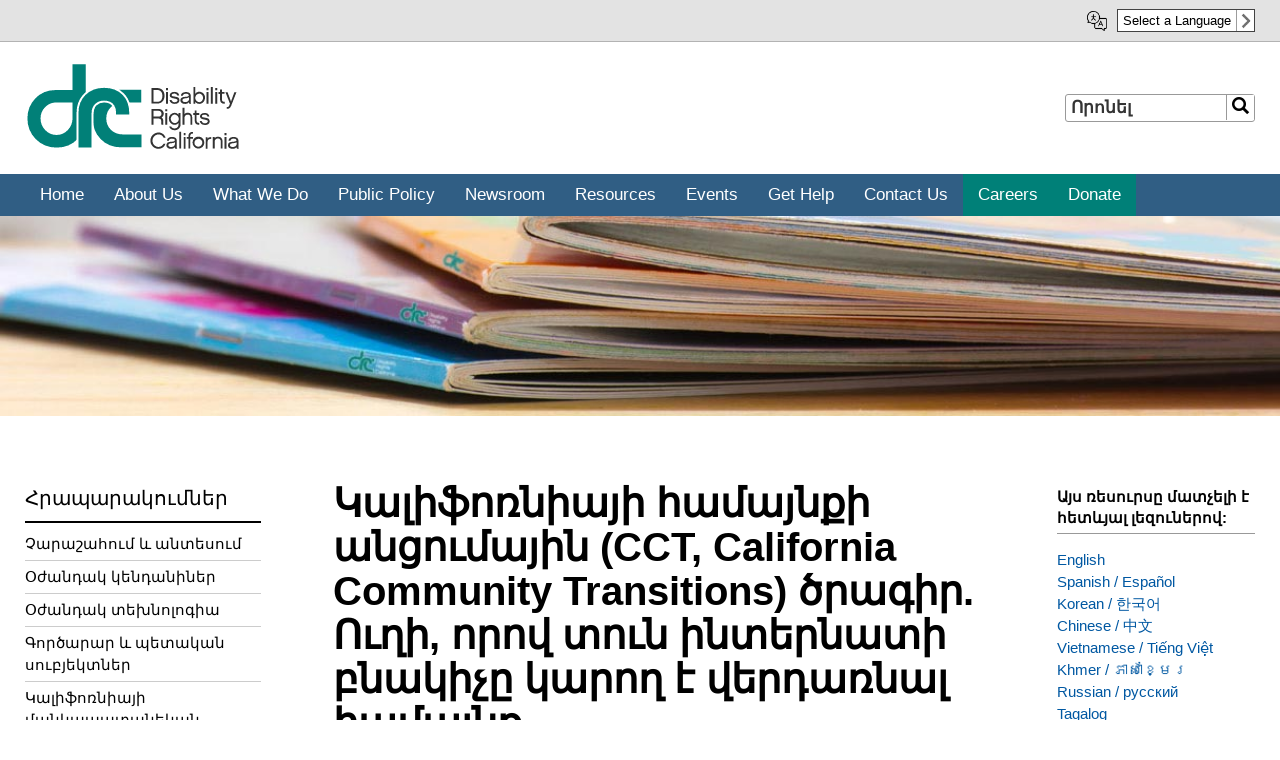

--- FILE ---
content_type: text/html; charset=UTF-8
request_url: https://www.disabilityrightsca.org/hy/publications/kaliforniayi-hamaynki-antsowmayin-cct-california-community-transitions-cragir-owgi
body_size: 29012
content:
<!DOCTYPE html>
<html lang="hy" dir="ltr">
  <head>
    <meta charset="utf-8" /><script type="text/javascript">(window.NREUM||(NREUM={})).init={ajax:{deny_list:["bam.nr-data.net"]},feature_flags:["soft_nav"]};(window.NREUM||(NREUM={})).loader_config={licenseKey:"84a812e57a",applicationID:"98626998",browserID:"98629438"};;/*! For license information please see nr-loader-rum-1.308.0.min.js.LICENSE.txt */
(()=>{var e,t,r={163:(e,t,r)=>{"use strict";r.d(t,{j:()=>E});var n=r(384),i=r(1741);var a=r(2555);r(860).K7.genericEvents;const s="experimental.resources",o="register",c=e=>{if(!e||"string"!=typeof e)return!1;try{document.createDocumentFragment().querySelector(e)}catch{return!1}return!0};var d=r(2614),u=r(944),l=r(8122);const f="[data-nr-mask]",g=e=>(0,l.a)(e,(()=>{const e={feature_flags:[],experimental:{allow_registered_children:!1,resources:!1},mask_selector:"*",block_selector:"[data-nr-block]",mask_input_options:{color:!1,date:!1,"datetime-local":!1,email:!1,month:!1,number:!1,range:!1,search:!1,tel:!1,text:!1,time:!1,url:!1,week:!1,textarea:!1,select:!1,password:!0}};return{ajax:{deny_list:void 0,block_internal:!0,enabled:!0,autoStart:!0},api:{get allow_registered_children(){return e.feature_flags.includes(o)||e.experimental.allow_registered_children},set allow_registered_children(t){e.experimental.allow_registered_children=t},duplicate_registered_data:!1},browser_consent_mode:{enabled:!1},distributed_tracing:{enabled:void 0,exclude_newrelic_header:void 0,cors_use_newrelic_header:void 0,cors_use_tracecontext_headers:void 0,allowed_origins:void 0},get feature_flags(){return e.feature_flags},set feature_flags(t){e.feature_flags=t},generic_events:{enabled:!0,autoStart:!0},harvest:{interval:30},jserrors:{enabled:!0,autoStart:!0},logging:{enabled:!0,autoStart:!0},metrics:{enabled:!0,autoStart:!0},obfuscate:void 0,page_action:{enabled:!0},page_view_event:{enabled:!0,autoStart:!0},page_view_timing:{enabled:!0,autoStart:!0},performance:{capture_marks:!1,capture_measures:!1,capture_detail:!0,resources:{get enabled(){return e.feature_flags.includes(s)||e.experimental.resources},set enabled(t){e.experimental.resources=t},asset_types:[],first_party_domains:[],ignore_newrelic:!0}},privacy:{cookies_enabled:!0},proxy:{assets:void 0,beacon:void 0},session:{expiresMs:d.wk,inactiveMs:d.BB},session_replay:{autoStart:!0,enabled:!1,preload:!1,sampling_rate:10,error_sampling_rate:100,collect_fonts:!1,inline_images:!1,fix_stylesheets:!0,mask_all_inputs:!0,get mask_text_selector(){return e.mask_selector},set mask_text_selector(t){c(t)?e.mask_selector="".concat(t,",").concat(f):""===t||null===t?e.mask_selector=f:(0,u.R)(5,t)},get block_class(){return"nr-block"},get ignore_class(){return"nr-ignore"},get mask_text_class(){return"nr-mask"},get block_selector(){return e.block_selector},set block_selector(t){c(t)?e.block_selector+=",".concat(t):""!==t&&(0,u.R)(6,t)},get mask_input_options(){return e.mask_input_options},set mask_input_options(t){t&&"object"==typeof t?e.mask_input_options={...t,password:!0}:(0,u.R)(7,t)}},session_trace:{enabled:!0,autoStart:!0},soft_navigations:{enabled:!0,autoStart:!0},spa:{enabled:!0,autoStart:!0},ssl:void 0,user_actions:{enabled:!0,elementAttributes:["id","className","tagName","type"]}}})());var p=r(6154),m=r(9324);let h=0;const v={buildEnv:m.F3,distMethod:m.Xs,version:m.xv,originTime:p.WN},b={consented:!1},y={appMetadata:{},get consented(){return this.session?.state?.consent||b.consented},set consented(e){b.consented=e},customTransaction:void 0,denyList:void 0,disabled:!1,harvester:void 0,isolatedBacklog:!1,isRecording:!1,loaderType:void 0,maxBytes:3e4,obfuscator:void 0,onerror:void 0,ptid:void 0,releaseIds:{},session:void 0,timeKeeper:void 0,registeredEntities:[],jsAttributesMetadata:{bytes:0},get harvestCount(){return++h}},_=e=>{const t=(0,l.a)(e,y),r=Object.keys(v).reduce((e,t)=>(e[t]={value:v[t],writable:!1,configurable:!0,enumerable:!0},e),{});return Object.defineProperties(t,r)};var w=r(5701);const x=e=>{const t=e.startsWith("http");e+="/",r.p=t?e:"https://"+e};var R=r(7836),k=r(3241);const A={accountID:void 0,trustKey:void 0,agentID:void 0,licenseKey:void 0,applicationID:void 0,xpid:void 0},S=e=>(0,l.a)(e,A),T=new Set;function E(e,t={},r,s){let{init:o,info:c,loader_config:d,runtime:u={},exposed:l=!0}=t;if(!c){const e=(0,n.pV)();o=e.init,c=e.info,d=e.loader_config}e.init=g(o||{}),e.loader_config=S(d||{}),c.jsAttributes??={},p.bv&&(c.jsAttributes.isWorker=!0),e.info=(0,a.D)(c);const f=e.init,m=[c.beacon,c.errorBeacon];T.has(e.agentIdentifier)||(f.proxy.assets&&(x(f.proxy.assets),m.push(f.proxy.assets)),f.proxy.beacon&&m.push(f.proxy.beacon),e.beacons=[...m],function(e){const t=(0,n.pV)();Object.getOwnPropertyNames(i.W.prototype).forEach(r=>{const n=i.W.prototype[r];if("function"!=typeof n||"constructor"===n)return;let a=t[r];e[r]&&!1!==e.exposed&&"micro-agent"!==e.runtime?.loaderType&&(t[r]=(...t)=>{const n=e[r](...t);return a?a(...t):n})})}(e),(0,n.US)("activatedFeatures",w.B)),u.denyList=[...f.ajax.deny_list||[],...f.ajax.block_internal?m:[]],u.ptid=e.agentIdentifier,u.loaderType=r,e.runtime=_(u),T.has(e.agentIdentifier)||(e.ee=R.ee.get(e.agentIdentifier),e.exposed=l,(0,k.W)({agentIdentifier:e.agentIdentifier,drained:!!w.B?.[e.agentIdentifier],type:"lifecycle",name:"initialize",feature:void 0,data:e.config})),T.add(e.agentIdentifier)}},384:(e,t,r)=>{"use strict";r.d(t,{NT:()=>s,US:()=>u,Zm:()=>o,bQ:()=>d,dV:()=>c,pV:()=>l});var n=r(6154),i=r(1863),a=r(1910);const s={beacon:"bam.nr-data.net",errorBeacon:"bam.nr-data.net"};function o(){return n.gm.NREUM||(n.gm.NREUM={}),void 0===n.gm.newrelic&&(n.gm.newrelic=n.gm.NREUM),n.gm.NREUM}function c(){let e=o();return e.o||(e.o={ST:n.gm.setTimeout,SI:n.gm.setImmediate||n.gm.setInterval,CT:n.gm.clearTimeout,XHR:n.gm.XMLHttpRequest,REQ:n.gm.Request,EV:n.gm.Event,PR:n.gm.Promise,MO:n.gm.MutationObserver,FETCH:n.gm.fetch,WS:n.gm.WebSocket},(0,a.i)(...Object.values(e.o))),e}function d(e,t){let r=o();r.initializedAgents??={},t.initializedAt={ms:(0,i.t)(),date:new Date},r.initializedAgents[e]=t}function u(e,t){o()[e]=t}function l(){return function(){let e=o();const t=e.info||{};e.info={beacon:s.beacon,errorBeacon:s.errorBeacon,...t}}(),function(){let e=o();const t=e.init||{};e.init={...t}}(),c(),function(){let e=o();const t=e.loader_config||{};e.loader_config={...t}}(),o()}},782:(e,t,r)=>{"use strict";r.d(t,{T:()=>n});const n=r(860).K7.pageViewTiming},860:(e,t,r)=>{"use strict";r.d(t,{$J:()=>u,K7:()=>c,P3:()=>d,XX:()=>i,Yy:()=>o,df:()=>a,qY:()=>n,v4:()=>s});const n="events",i="jserrors",a="browser/blobs",s="rum",o="browser/logs",c={ajax:"ajax",genericEvents:"generic_events",jserrors:i,logging:"logging",metrics:"metrics",pageAction:"page_action",pageViewEvent:"page_view_event",pageViewTiming:"page_view_timing",sessionReplay:"session_replay",sessionTrace:"session_trace",softNav:"soft_navigations",spa:"spa"},d={[c.pageViewEvent]:1,[c.pageViewTiming]:2,[c.metrics]:3,[c.jserrors]:4,[c.spa]:5,[c.ajax]:6,[c.sessionTrace]:7,[c.softNav]:8,[c.sessionReplay]:9,[c.logging]:10,[c.genericEvents]:11},u={[c.pageViewEvent]:s,[c.pageViewTiming]:n,[c.ajax]:n,[c.spa]:n,[c.softNav]:n,[c.metrics]:i,[c.jserrors]:i,[c.sessionTrace]:a,[c.sessionReplay]:a,[c.logging]:o,[c.genericEvents]:"ins"}},944:(e,t,r)=>{"use strict";r.d(t,{R:()=>i});var n=r(3241);function i(e,t){"function"==typeof console.debug&&(console.debug("New Relic Warning: https://github.com/newrelic/newrelic-browser-agent/blob/main/docs/warning-codes.md#".concat(e),t),(0,n.W)({agentIdentifier:null,drained:null,type:"data",name:"warn",feature:"warn",data:{code:e,secondary:t}}))}},1687:(e,t,r)=>{"use strict";r.d(t,{Ak:()=>d,Ze:()=>f,x3:()=>u});var n=r(3241),i=r(7836),a=r(3606),s=r(860),o=r(2646);const c={};function d(e,t){const r={staged:!1,priority:s.P3[t]||0};l(e),c[e].get(t)||c[e].set(t,r)}function u(e,t){e&&c[e]&&(c[e].get(t)&&c[e].delete(t),p(e,t,!1),c[e].size&&g(e))}function l(e){if(!e)throw new Error("agentIdentifier required");c[e]||(c[e]=new Map)}function f(e="",t="feature",r=!1){if(l(e),!e||!c[e].get(t)||r)return p(e,t);c[e].get(t).staged=!0,g(e)}function g(e){const t=Array.from(c[e]);t.every(([e,t])=>t.staged)&&(t.sort((e,t)=>e[1].priority-t[1].priority),t.forEach(([t])=>{c[e].delete(t),p(e,t)}))}function p(e,t,r=!0){const s=e?i.ee.get(e):i.ee,c=a.i.handlers;if(!s.aborted&&s.backlog&&c){if((0,n.W)({agentIdentifier:e,type:"lifecycle",name:"drain",feature:t}),r){const e=s.backlog[t],r=c[t];if(r){for(let t=0;e&&t<e.length;++t)m(e[t],r);Object.entries(r).forEach(([e,t])=>{Object.values(t||{}).forEach(t=>{t[0]?.on&&t[0]?.context()instanceof o.y&&t[0].on(e,t[1])})})}}s.isolatedBacklog||delete c[t],s.backlog[t]=null,s.emit("drain-"+t,[])}}function m(e,t){var r=e[1];Object.values(t[r]||{}).forEach(t=>{var r=e[0];if(t[0]===r){var n=t[1],i=e[3],a=e[2];n.apply(i,a)}})}},1738:(e,t,r)=>{"use strict";r.d(t,{U:()=>g,Y:()=>f});var n=r(3241),i=r(9908),a=r(1863),s=r(944),o=r(5701),c=r(3969),d=r(8362),u=r(860),l=r(4261);function f(e,t,r,a){const f=a||r;!f||f[e]&&f[e]!==d.d.prototype[e]||(f[e]=function(){(0,i.p)(c.xV,["API/"+e+"/called"],void 0,u.K7.metrics,r.ee),(0,n.W)({agentIdentifier:r.agentIdentifier,drained:!!o.B?.[r.agentIdentifier],type:"data",name:"api",feature:l.Pl+e,data:{}});try{return t.apply(this,arguments)}catch(e){(0,s.R)(23,e)}})}function g(e,t,r,n,s){const o=e.info;null===r?delete o.jsAttributes[t]:o.jsAttributes[t]=r,(s||null===r)&&(0,i.p)(l.Pl+n,[(0,a.t)(),t,r],void 0,"session",e.ee)}},1741:(e,t,r)=>{"use strict";r.d(t,{W:()=>a});var n=r(944),i=r(4261);class a{#e(e,...t){if(this[e]!==a.prototype[e])return this[e](...t);(0,n.R)(35,e)}addPageAction(e,t){return this.#e(i.hG,e,t)}register(e){return this.#e(i.eY,e)}recordCustomEvent(e,t){return this.#e(i.fF,e,t)}setPageViewName(e,t){return this.#e(i.Fw,e,t)}setCustomAttribute(e,t,r){return this.#e(i.cD,e,t,r)}noticeError(e,t){return this.#e(i.o5,e,t)}setUserId(e,t=!1){return this.#e(i.Dl,e,t)}setApplicationVersion(e){return this.#e(i.nb,e)}setErrorHandler(e){return this.#e(i.bt,e)}addRelease(e,t){return this.#e(i.k6,e,t)}log(e,t){return this.#e(i.$9,e,t)}start(){return this.#e(i.d3)}finished(e){return this.#e(i.BL,e)}recordReplay(){return this.#e(i.CH)}pauseReplay(){return this.#e(i.Tb)}addToTrace(e){return this.#e(i.U2,e)}setCurrentRouteName(e){return this.#e(i.PA,e)}interaction(e){return this.#e(i.dT,e)}wrapLogger(e,t,r){return this.#e(i.Wb,e,t,r)}measure(e,t){return this.#e(i.V1,e,t)}consent(e){return this.#e(i.Pv,e)}}},1863:(e,t,r)=>{"use strict";function n(){return Math.floor(performance.now())}r.d(t,{t:()=>n})},1910:(e,t,r)=>{"use strict";r.d(t,{i:()=>a});var n=r(944);const i=new Map;function a(...e){return e.every(e=>{if(i.has(e))return i.get(e);const t="function"==typeof e?e.toString():"",r=t.includes("[native code]"),a=t.includes("nrWrapper");return r||a||(0,n.R)(64,e?.name||t),i.set(e,r),r})}},2555:(e,t,r)=>{"use strict";r.d(t,{D:()=>o,f:()=>s});var n=r(384),i=r(8122);const a={beacon:n.NT.beacon,errorBeacon:n.NT.errorBeacon,licenseKey:void 0,applicationID:void 0,sa:void 0,queueTime:void 0,applicationTime:void 0,ttGuid:void 0,user:void 0,account:void 0,product:void 0,extra:void 0,jsAttributes:{},userAttributes:void 0,atts:void 0,transactionName:void 0,tNamePlain:void 0};function s(e){try{return!!e.licenseKey&&!!e.errorBeacon&&!!e.applicationID}catch(e){return!1}}const o=e=>(0,i.a)(e,a)},2614:(e,t,r)=>{"use strict";r.d(t,{BB:()=>s,H3:()=>n,g:()=>d,iL:()=>c,tS:()=>o,uh:()=>i,wk:()=>a});const n="NRBA",i="SESSION",a=144e5,s=18e5,o={STARTED:"session-started",PAUSE:"session-pause",RESET:"session-reset",RESUME:"session-resume",UPDATE:"session-update"},c={SAME_TAB:"same-tab",CROSS_TAB:"cross-tab"},d={OFF:0,FULL:1,ERROR:2}},2646:(e,t,r)=>{"use strict";r.d(t,{y:()=>n});class n{constructor(e){this.contextId=e}}},2843:(e,t,r)=>{"use strict";r.d(t,{G:()=>a,u:()=>i});var n=r(3878);function i(e,t=!1,r,i){(0,n.DD)("visibilitychange",function(){if(t)return void("hidden"===document.visibilityState&&e());e(document.visibilityState)},r,i)}function a(e,t,r){(0,n.sp)("pagehide",e,t,r)}},3241:(e,t,r)=>{"use strict";r.d(t,{W:()=>a});var n=r(6154);const i="newrelic";function a(e={}){try{n.gm.dispatchEvent(new CustomEvent(i,{detail:e}))}catch(e){}}},3606:(e,t,r)=>{"use strict";r.d(t,{i:()=>a});var n=r(9908);a.on=s;var i=a.handlers={};function a(e,t,r,a){s(a||n.d,i,e,t,r)}function s(e,t,r,i,a){a||(a="feature"),e||(e=n.d);var s=t[a]=t[a]||{};(s[r]=s[r]||[]).push([e,i])}},3878:(e,t,r)=>{"use strict";function n(e,t){return{capture:e,passive:!1,signal:t}}function i(e,t,r=!1,i){window.addEventListener(e,t,n(r,i))}function a(e,t,r=!1,i){document.addEventListener(e,t,n(r,i))}r.d(t,{DD:()=>a,jT:()=>n,sp:()=>i})},3969:(e,t,r)=>{"use strict";r.d(t,{TZ:()=>n,XG:()=>o,rs:()=>i,xV:()=>s,z_:()=>a});const n=r(860).K7.metrics,i="sm",a="cm",s="storeSupportabilityMetrics",o="storeEventMetrics"},4234:(e,t,r)=>{"use strict";r.d(t,{W:()=>a});var n=r(7836),i=r(1687);class a{constructor(e,t){this.agentIdentifier=e,this.ee=n.ee.get(e),this.featureName=t,this.blocked=!1}deregisterDrain(){(0,i.x3)(this.agentIdentifier,this.featureName)}}},4261:(e,t,r)=>{"use strict";r.d(t,{$9:()=>d,BL:()=>o,CH:()=>g,Dl:()=>_,Fw:()=>y,PA:()=>h,Pl:()=>n,Pv:()=>k,Tb:()=>l,U2:()=>a,V1:()=>R,Wb:()=>x,bt:()=>b,cD:()=>v,d3:()=>w,dT:()=>c,eY:()=>p,fF:()=>f,hG:()=>i,k6:()=>s,nb:()=>m,o5:()=>u});const n="api-",i="addPageAction",a="addToTrace",s="addRelease",o="finished",c="interaction",d="log",u="noticeError",l="pauseReplay",f="recordCustomEvent",g="recordReplay",p="register",m="setApplicationVersion",h="setCurrentRouteName",v="setCustomAttribute",b="setErrorHandler",y="setPageViewName",_="setUserId",w="start",x="wrapLogger",R="measure",k="consent"},5289:(e,t,r)=>{"use strict";r.d(t,{GG:()=>s,Qr:()=>c,sB:()=>o});var n=r(3878),i=r(6389);function a(){return"undefined"==typeof document||"complete"===document.readyState}function s(e,t){if(a())return e();const r=(0,i.J)(e),s=setInterval(()=>{a()&&(clearInterval(s),r())},500);(0,n.sp)("load",r,t)}function o(e){if(a())return e();(0,n.DD)("DOMContentLoaded",e)}function c(e){if(a())return e();(0,n.sp)("popstate",e)}},5607:(e,t,r)=>{"use strict";r.d(t,{W:()=>n});const n=(0,r(9566).bz)()},5701:(e,t,r)=>{"use strict";r.d(t,{B:()=>a,t:()=>s});var n=r(3241);const i=new Set,a={};function s(e,t){const r=t.agentIdentifier;a[r]??={},e&&"object"==typeof e&&(i.has(r)||(t.ee.emit("rumresp",[e]),a[r]=e,i.add(r),(0,n.W)({agentIdentifier:r,loaded:!0,drained:!0,type:"lifecycle",name:"load",feature:void 0,data:e})))}},6154:(e,t,r)=>{"use strict";r.d(t,{OF:()=>c,RI:()=>i,WN:()=>u,bv:()=>a,eN:()=>l,gm:()=>s,mw:()=>o,sb:()=>d});var n=r(1863);const i="undefined"!=typeof window&&!!window.document,a="undefined"!=typeof WorkerGlobalScope&&("undefined"!=typeof self&&self instanceof WorkerGlobalScope&&self.navigator instanceof WorkerNavigator||"undefined"!=typeof globalThis&&globalThis instanceof WorkerGlobalScope&&globalThis.navigator instanceof WorkerNavigator),s=i?window:"undefined"!=typeof WorkerGlobalScope&&("undefined"!=typeof self&&self instanceof WorkerGlobalScope&&self||"undefined"!=typeof globalThis&&globalThis instanceof WorkerGlobalScope&&globalThis),o=Boolean("hidden"===s?.document?.visibilityState),c=/iPad|iPhone|iPod/.test(s.navigator?.userAgent),d=c&&"undefined"==typeof SharedWorker,u=((()=>{const e=s.navigator?.userAgent?.match(/Firefox[/\s](\d+\.\d+)/);Array.isArray(e)&&e.length>=2&&e[1]})(),Date.now()-(0,n.t)()),l=()=>"undefined"!=typeof PerformanceNavigationTiming&&s?.performance?.getEntriesByType("navigation")?.[0]?.responseStart},6389:(e,t,r)=>{"use strict";function n(e,t=500,r={}){const n=r?.leading||!1;let i;return(...r)=>{n&&void 0===i&&(e.apply(this,r),i=setTimeout(()=>{i=clearTimeout(i)},t)),n||(clearTimeout(i),i=setTimeout(()=>{e.apply(this,r)},t))}}function i(e){let t=!1;return(...r)=>{t||(t=!0,e.apply(this,r))}}r.d(t,{J:()=>i,s:()=>n})},6630:(e,t,r)=>{"use strict";r.d(t,{T:()=>n});const n=r(860).K7.pageViewEvent},7699:(e,t,r)=>{"use strict";r.d(t,{It:()=>a,KC:()=>o,No:()=>i,qh:()=>s});var n=r(860);const i=16e3,a=1e6,s="SESSION_ERROR",o={[n.K7.logging]:!0,[n.K7.genericEvents]:!1,[n.K7.jserrors]:!1,[n.K7.ajax]:!1}},7836:(e,t,r)=>{"use strict";r.d(t,{P:()=>o,ee:()=>c});var n=r(384),i=r(8990),a=r(2646),s=r(5607);const o="nr@context:".concat(s.W),c=function e(t,r){var n={},s={},u={},l=!1;try{l=16===r.length&&d.initializedAgents?.[r]?.runtime.isolatedBacklog}catch(e){}var f={on:p,addEventListener:p,removeEventListener:function(e,t){var r=n[e];if(!r)return;for(var i=0;i<r.length;i++)r[i]===t&&r.splice(i,1)},emit:function(e,r,n,i,a){!1!==a&&(a=!0);if(c.aborted&&!i)return;t&&a&&t.emit(e,r,n);var o=g(n);m(e).forEach(e=>{e.apply(o,r)});var d=v()[s[e]];d&&d.push([f,e,r,o]);return o},get:h,listeners:m,context:g,buffer:function(e,t){const r=v();if(t=t||"feature",f.aborted)return;Object.entries(e||{}).forEach(([e,n])=>{s[n]=t,t in r||(r[t]=[])})},abort:function(){f._aborted=!0,Object.keys(f.backlog).forEach(e=>{delete f.backlog[e]})},isBuffering:function(e){return!!v()[s[e]]},debugId:r,backlog:l?{}:t&&"object"==typeof t.backlog?t.backlog:{},isolatedBacklog:l};return Object.defineProperty(f,"aborted",{get:()=>{let e=f._aborted||!1;return e||(t&&(e=t.aborted),e)}}),f;function g(e){return e&&e instanceof a.y?e:e?(0,i.I)(e,o,()=>new a.y(o)):new a.y(o)}function p(e,t){n[e]=m(e).concat(t)}function m(e){return n[e]||[]}function h(t){return u[t]=u[t]||e(f,t)}function v(){return f.backlog}}(void 0,"globalEE"),d=(0,n.Zm)();d.ee||(d.ee=c)},8122:(e,t,r)=>{"use strict";r.d(t,{a:()=>i});var n=r(944);function i(e,t){try{if(!e||"object"!=typeof e)return(0,n.R)(3);if(!t||"object"!=typeof t)return(0,n.R)(4);const r=Object.create(Object.getPrototypeOf(t),Object.getOwnPropertyDescriptors(t)),a=0===Object.keys(r).length?e:r;for(let s in a)if(void 0!==e[s])try{if(null===e[s]){r[s]=null;continue}Array.isArray(e[s])&&Array.isArray(t[s])?r[s]=Array.from(new Set([...e[s],...t[s]])):"object"==typeof e[s]&&"object"==typeof t[s]?r[s]=i(e[s],t[s]):r[s]=e[s]}catch(e){r[s]||(0,n.R)(1,e)}return r}catch(e){(0,n.R)(2,e)}}},8362:(e,t,r)=>{"use strict";r.d(t,{d:()=>a});var n=r(9566),i=r(1741);class a extends i.W{agentIdentifier=(0,n.LA)(16)}},8374:(e,t,r)=>{r.nc=(()=>{try{return document?.currentScript?.nonce}catch(e){}return""})()},8990:(e,t,r)=>{"use strict";r.d(t,{I:()=>i});var n=Object.prototype.hasOwnProperty;function i(e,t,r){if(n.call(e,t))return e[t];var i=r();if(Object.defineProperty&&Object.keys)try{return Object.defineProperty(e,t,{value:i,writable:!0,enumerable:!1}),i}catch(e){}return e[t]=i,i}},9324:(e,t,r)=>{"use strict";r.d(t,{F3:()=>i,Xs:()=>a,xv:()=>n});const n="1.308.0",i="PROD",a="CDN"},9566:(e,t,r)=>{"use strict";r.d(t,{LA:()=>o,bz:()=>s});var n=r(6154);const i="xxxxxxxx-xxxx-4xxx-yxxx-xxxxxxxxxxxx";function a(e,t){return e?15&e[t]:16*Math.random()|0}function s(){const e=n.gm?.crypto||n.gm?.msCrypto;let t,r=0;return e&&e.getRandomValues&&(t=e.getRandomValues(new Uint8Array(30))),i.split("").map(e=>"x"===e?a(t,r++).toString(16):"y"===e?(3&a()|8).toString(16):e).join("")}function o(e){const t=n.gm?.crypto||n.gm?.msCrypto;let r,i=0;t&&t.getRandomValues&&(r=t.getRandomValues(new Uint8Array(e)));const s=[];for(var o=0;o<e;o++)s.push(a(r,i++).toString(16));return s.join("")}},9908:(e,t,r)=>{"use strict";r.d(t,{d:()=>n,p:()=>i});var n=r(7836).ee.get("handle");function i(e,t,r,i,a){a?(a.buffer([e],i),a.emit(e,t,r)):(n.buffer([e],i),n.emit(e,t,r))}}},n={};function i(e){var t=n[e];if(void 0!==t)return t.exports;var a=n[e]={exports:{}};return r[e](a,a.exports,i),a.exports}i.m=r,i.d=(e,t)=>{for(var r in t)i.o(t,r)&&!i.o(e,r)&&Object.defineProperty(e,r,{enumerable:!0,get:t[r]})},i.f={},i.e=e=>Promise.all(Object.keys(i.f).reduce((t,r)=>(i.f[r](e,t),t),[])),i.u=e=>"nr-rum-1.308.0.min.js",i.o=(e,t)=>Object.prototype.hasOwnProperty.call(e,t),e={},t="NRBA-1.308.0.PROD:",i.l=(r,n,a,s)=>{if(e[r])e[r].push(n);else{var o,c;if(void 0!==a)for(var d=document.getElementsByTagName("script"),u=0;u<d.length;u++){var l=d[u];if(l.getAttribute("src")==r||l.getAttribute("data-webpack")==t+a){o=l;break}}if(!o){c=!0;var f={296:"sha512-+MIMDsOcckGXa1EdWHqFNv7P+JUkd5kQwCBr3KE6uCvnsBNUrdSt4a/3/L4j4TxtnaMNjHpza2/erNQbpacJQA=="};(o=document.createElement("script")).charset="utf-8",i.nc&&o.setAttribute("nonce",i.nc),o.setAttribute("data-webpack",t+a),o.src=r,0!==o.src.indexOf(window.location.origin+"/")&&(o.crossOrigin="anonymous"),f[s]&&(o.integrity=f[s])}e[r]=[n];var g=(t,n)=>{o.onerror=o.onload=null,clearTimeout(p);var i=e[r];if(delete e[r],o.parentNode&&o.parentNode.removeChild(o),i&&i.forEach(e=>e(n)),t)return t(n)},p=setTimeout(g.bind(null,void 0,{type:"timeout",target:o}),12e4);o.onerror=g.bind(null,o.onerror),o.onload=g.bind(null,o.onload),c&&document.head.appendChild(o)}},i.r=e=>{"undefined"!=typeof Symbol&&Symbol.toStringTag&&Object.defineProperty(e,Symbol.toStringTag,{value:"Module"}),Object.defineProperty(e,"__esModule",{value:!0})},i.p="https://js-agent.newrelic.com/",(()=>{var e={374:0,840:0};i.f.j=(t,r)=>{var n=i.o(e,t)?e[t]:void 0;if(0!==n)if(n)r.push(n[2]);else{var a=new Promise((r,i)=>n=e[t]=[r,i]);r.push(n[2]=a);var s=i.p+i.u(t),o=new Error;i.l(s,r=>{if(i.o(e,t)&&(0!==(n=e[t])&&(e[t]=void 0),n)){var a=r&&("load"===r.type?"missing":r.type),s=r&&r.target&&r.target.src;o.message="Loading chunk "+t+" failed: ("+a+": "+s+")",o.name="ChunkLoadError",o.type=a,o.request=s,n[1](o)}},"chunk-"+t,t)}};var t=(t,r)=>{var n,a,[s,o,c]=r,d=0;if(s.some(t=>0!==e[t])){for(n in o)i.o(o,n)&&(i.m[n]=o[n]);if(c)c(i)}for(t&&t(r);d<s.length;d++)a=s[d],i.o(e,a)&&e[a]&&e[a][0](),e[a]=0},r=self["webpackChunk:NRBA-1.308.0.PROD"]=self["webpackChunk:NRBA-1.308.0.PROD"]||[];r.forEach(t.bind(null,0)),r.push=t.bind(null,r.push.bind(r))})(),(()=>{"use strict";i(8374);var e=i(8362),t=i(860);const r=Object.values(t.K7);var n=i(163);var a=i(9908),s=i(1863),o=i(4261),c=i(1738);var d=i(1687),u=i(4234),l=i(5289),f=i(6154),g=i(944),p=i(384);const m=e=>f.RI&&!0===e?.privacy.cookies_enabled;function h(e){return!!(0,p.dV)().o.MO&&m(e)&&!0===e?.session_trace.enabled}var v=i(6389),b=i(7699);class y extends u.W{constructor(e,t){super(e.agentIdentifier,t),this.agentRef=e,this.abortHandler=void 0,this.featAggregate=void 0,this.loadedSuccessfully=void 0,this.onAggregateImported=new Promise(e=>{this.loadedSuccessfully=e}),this.deferred=Promise.resolve(),!1===e.init[this.featureName].autoStart?this.deferred=new Promise((t,r)=>{this.ee.on("manual-start-all",(0,v.J)(()=>{(0,d.Ak)(e.agentIdentifier,this.featureName),t()}))}):(0,d.Ak)(e.agentIdentifier,t)}importAggregator(e,t,r={}){if(this.featAggregate)return;const n=async()=>{let n;await this.deferred;try{if(m(e.init)){const{setupAgentSession:t}=await i.e(296).then(i.bind(i,3305));n=t(e)}}catch(e){(0,g.R)(20,e),this.ee.emit("internal-error",[e]),(0,a.p)(b.qh,[e],void 0,this.featureName,this.ee)}try{if(!this.#t(this.featureName,n,e.init))return(0,d.Ze)(this.agentIdentifier,this.featureName),void this.loadedSuccessfully(!1);const{Aggregate:i}=await t();this.featAggregate=new i(e,r),e.runtime.harvester.initializedAggregates.push(this.featAggregate),this.loadedSuccessfully(!0)}catch(e){(0,g.R)(34,e),this.abortHandler?.(),(0,d.Ze)(this.agentIdentifier,this.featureName,!0),this.loadedSuccessfully(!1),this.ee&&this.ee.abort()}};f.RI?(0,l.GG)(()=>n(),!0):n()}#t(e,r,n){if(this.blocked)return!1;switch(e){case t.K7.sessionReplay:return h(n)&&!!r;case t.K7.sessionTrace:return!!r;default:return!0}}}var _=i(6630),w=i(2614),x=i(3241);class R extends y{static featureName=_.T;constructor(e){var t;super(e,_.T),this.setupInspectionEvents(e.agentIdentifier),t=e,(0,c.Y)(o.Fw,function(e,r){"string"==typeof e&&("/"!==e.charAt(0)&&(e="/"+e),t.runtime.customTransaction=(r||"http://custom.transaction")+e,(0,a.p)(o.Pl+o.Fw,[(0,s.t)()],void 0,void 0,t.ee))},t),this.importAggregator(e,()=>i.e(296).then(i.bind(i,3943)))}setupInspectionEvents(e){const t=(t,r)=>{t&&(0,x.W)({agentIdentifier:e,timeStamp:t.timeStamp,loaded:"complete"===t.target.readyState,type:"window",name:r,data:t.target.location+""})};(0,l.sB)(e=>{t(e,"DOMContentLoaded")}),(0,l.GG)(e=>{t(e,"load")}),(0,l.Qr)(e=>{t(e,"navigate")}),this.ee.on(w.tS.UPDATE,(t,r)=>{(0,x.W)({agentIdentifier:e,type:"lifecycle",name:"session",data:r})})}}class k extends e.d{constructor(e){var t;(super(),f.gm)?(this.features={},(0,p.bQ)(this.agentIdentifier,this),this.desiredFeatures=new Set(e.features||[]),this.desiredFeatures.add(R),(0,n.j)(this,e,e.loaderType||"agent"),t=this,(0,c.Y)(o.cD,function(e,r,n=!1){if("string"==typeof e){if(["string","number","boolean"].includes(typeof r)||null===r)return(0,c.U)(t,e,r,o.cD,n);(0,g.R)(40,typeof r)}else(0,g.R)(39,typeof e)},t),function(e){(0,c.Y)(o.Dl,function(t,r=!1){if("string"!=typeof t&&null!==t)return void(0,g.R)(41,typeof t);const n=e.info.jsAttributes["enduser.id"];r&&null!=n&&n!==t?(0,a.p)(o.Pl+"setUserIdAndResetSession",[t],void 0,"session",e.ee):(0,c.U)(e,"enduser.id",t,o.Dl,!0)},e)}(this),function(e){(0,c.Y)(o.nb,function(t){if("string"==typeof t||null===t)return(0,c.U)(e,"application.version",t,o.nb,!1);(0,g.R)(42,typeof t)},e)}(this),function(e){(0,c.Y)(o.d3,function(){e.ee.emit("manual-start-all")},e)}(this),function(e){(0,c.Y)(o.Pv,function(t=!0){if("boolean"==typeof t){if((0,a.p)(o.Pl+o.Pv,[t],void 0,"session",e.ee),e.runtime.consented=t,t){const t=e.features.page_view_event;t.onAggregateImported.then(e=>{const r=t.featAggregate;e&&!r.sentRum&&r.sendRum()})}}else(0,g.R)(65,typeof t)},e)}(this),this.run()):(0,g.R)(21)}get config(){return{info:this.info,init:this.init,loader_config:this.loader_config,runtime:this.runtime}}get api(){return this}run(){try{const e=function(e){const t={};return r.forEach(r=>{t[r]=!!e[r]?.enabled}),t}(this.init),n=[...this.desiredFeatures];n.sort((e,r)=>t.P3[e.featureName]-t.P3[r.featureName]),n.forEach(r=>{if(!e[r.featureName]&&r.featureName!==t.K7.pageViewEvent)return;if(r.featureName===t.K7.spa)return void(0,g.R)(67);const n=function(e){switch(e){case t.K7.ajax:return[t.K7.jserrors];case t.K7.sessionTrace:return[t.K7.ajax,t.K7.pageViewEvent];case t.K7.sessionReplay:return[t.K7.sessionTrace];case t.K7.pageViewTiming:return[t.K7.pageViewEvent];default:return[]}}(r.featureName).filter(e=>!(e in this.features));n.length>0&&(0,g.R)(36,{targetFeature:r.featureName,missingDependencies:n}),this.features[r.featureName]=new r(this)})}catch(e){(0,g.R)(22,e);for(const e in this.features)this.features[e].abortHandler?.();const t=(0,p.Zm)();delete t.initializedAgents[this.agentIdentifier]?.features,delete this.sharedAggregator;return t.ee.get(this.agentIdentifier).abort(),!1}}}var A=i(2843),S=i(782);class T extends y{static featureName=S.T;constructor(e){super(e,S.T),f.RI&&((0,A.u)(()=>(0,a.p)("docHidden",[(0,s.t)()],void 0,S.T,this.ee),!0),(0,A.G)(()=>(0,a.p)("winPagehide",[(0,s.t)()],void 0,S.T,this.ee)),this.importAggregator(e,()=>i.e(296).then(i.bind(i,2117))))}}var E=i(3969);class I extends y{static featureName=E.TZ;constructor(e){super(e,E.TZ),f.RI&&document.addEventListener("securitypolicyviolation",e=>{(0,a.p)(E.xV,["Generic/CSPViolation/Detected"],void 0,this.featureName,this.ee)}),this.importAggregator(e,()=>i.e(296).then(i.bind(i,9623)))}}new k({features:[R,T,I],loaderType:"lite"})})()})();</script>
<script>(function(i,s,o,g,r,a,m){i["GoogleAnalyticsObject"]=r;i[r]=i[r]||function(){(i[r].q=i[r].q||[]).push(arguments)},i[r].l=1*new Date();a=s.createElement(o),m=s.getElementsByTagName(o)[0];a.async=1;a.src=g;m.parentNode.insertBefore(a,m)})(window,document,"script","/sites/default/files/google_analytics/analytics.js?t70lsl","ga");ga("create", "UA-750765-2", {"cookieDomain":"auto"});ga("set", "anonymizeIp", true);ga("send", "pageview");</script>
<meta name="Generator" content="Drupal 8 (https://www.drupal.org)" />
<meta name="MobileOptimized" content="width" />
<meta name="HandheldFriendly" content="true" />
<meta name="viewport" content="width=device-width, initial-scale=1.0" />
<link rel="shortcut icon" href="/themes/custom/disability_rights_california/favicon.ico" type="image/vnd.microsoft.icon" />
<link rel="alternate" hreflang="en" href="https://www.disabilityrightsca.org/publications/the-california-community-transitions-cct-program-a-way-for-a-nursing-home-resident-to" />
<link rel="alternate" hreflang="es" href="https://www.disabilityrightsca.org/es/publications/el-programa-de-transicion-a-la-comunidad-de-california-cct-california-community" />
<link rel="alternate" hreflang="ko" href="https://www.disabilityrightsca.org/ko/publications/kaelliponia-jiyeogsahoe-jeonhwan-peulogeulaem-cct-california-community-transitions" />
<link rel="alternate" hreflang="zh-hant" href="https://www.disabilityrightsca.org/zh-hant/publications/the-california-community-transitions-cct-program-a-way-for-a-nursing-home-resident-to" />
<link rel="alternate" hreflang="vi" href="https://www.disabilityrightsca.org/vi/publications/chuong-trinh-chuyen-tiep-cong-dong-california-cct-mot-lo-trinh-de-nguoi-cu-tru-tai" />
<link rel="alternate" hreflang="km" href="https://www.disabilityrightsca.org/km/publications/kmmvidhiiqntrkaalshgmnrttthkaaliihvrniinyaa-cct-california-community-transitions" />
<link rel="alternate" hreflang="ru" href="https://www.disabilityrightsca.org/ru/publications/programma-shtata-kaliforniya-po-vozvrascheniyu-v-obschinu-posle-dlitelnogo" />
<link rel="alternate" hreflang="tgl" href="https://www.disabilityrightsca.org/tgl/publications/ang-programa-sa-paglilipat-sa-komunidad-ng-california-cct-california-community" />
<link rel="alternate" hreflang="hmn" href="https://www.disabilityrightsca.org/hmn/publications/tes-dej-num-kev-hloov-chaw-rau-neeg-hauv-zej-zog-hauv-california-cct-california" />
<link rel="alternate" hreflang="hy" href="https://www.disabilityrightsca.org/hy/publications/kaliforniayi-hamaynki-antsowmayin-cct-california-community-transitions-cragir-owgi" />
<link rel="alternate" hreflang="ar" href="https://www.disabilityrightsca.org/ar/publications/brnamj-alantqal-ltlqy-alrayt-alshyt-almnzlyt-bwlayt-kalyfwrnya-cct-california" />
<link rel="alternate" hreflang="fa" href="https://www.disabilityrightsca.org/fa/publications/brnamh-antqal-bh-jamh-kalyfrnya-cct-california-community-transitions-shywhay-bray" />
<link rel="canonical" href="https://www.disabilityrightsca.org/hy/publications/kaliforniayi-hamaynki-antsowmayin-cct-california-community-transitions-cragir-owgi" />
<link rel="shortlink" href="https://www.disabilityrightsca.org/hy/node/1034" />
<link rel="revision" href="https://www.disabilityrightsca.org/hy/publications/kaliforniayi-hamaynki-antsowmayin-cct-california-community-transitions-cragir-owgi" />

    <title>Կալիֆոռնիայի համայնքի անցումային (CCT, California Community Transitions) ծրագիր. Ուղի, որով տուն ինտերնատի բնակիչը կարող է վերդառնալ համայնք | Disability Rights California</title>
    <link rel="stylesheet" media="all" href="/core/assets/vendor/normalize-css/normalize.css?t70lsl" />
<link rel="stylesheet" media="all" href="/core/misc/normalize-fixes.css?t70lsl" />
<link rel="stylesheet" media="all" href="/libraries/superfish/css/superfish.css?t70lsl" />
<link rel="stylesheet" media="all" href="/core/themes/stable/css/system/components/ajax-progress.module.css?t70lsl" />
<link rel="stylesheet" media="all" href="/core/themes/stable/css/system/components/align.module.css?t70lsl" />
<link rel="stylesheet" media="all" href="/core/themes/stable/css/system/components/autocomplete-loading.module.css?t70lsl" />
<link rel="stylesheet" media="all" href="/core/themes/stable/css/system/components/fieldgroup.module.css?t70lsl" />
<link rel="stylesheet" media="all" href="/core/themes/stable/css/system/components/container-inline.module.css?t70lsl" />
<link rel="stylesheet" media="all" href="/core/themes/stable/css/system/components/clearfix.module.css?t70lsl" />
<link rel="stylesheet" media="all" href="/core/themes/stable/css/system/components/details.module.css?t70lsl" />
<link rel="stylesheet" media="all" href="/core/themes/stable/css/system/components/hidden.module.css?t70lsl" />
<link rel="stylesheet" media="all" href="/core/themes/stable/css/system/components/item-list.module.css?t70lsl" />
<link rel="stylesheet" media="all" href="/core/themes/stable/css/system/components/js.module.css?t70lsl" />
<link rel="stylesheet" media="all" href="/core/themes/stable/css/system/components/nowrap.module.css?t70lsl" />
<link rel="stylesheet" media="all" href="/core/themes/stable/css/system/components/position-container.module.css?t70lsl" />
<link rel="stylesheet" media="all" href="/core/themes/stable/css/system/components/progress.module.css?t70lsl" />
<link rel="stylesheet" media="all" href="/core/themes/stable/css/system/components/reset-appearance.module.css?t70lsl" />
<link rel="stylesheet" media="all" href="/core/themes/stable/css/system/components/resize.module.css?t70lsl" />
<link rel="stylesheet" media="all" href="/core/themes/stable/css/system/components/sticky-header.module.css?t70lsl" />
<link rel="stylesheet" media="all" href="/core/themes/stable/css/system/components/system-status-counter.css?t70lsl" />
<link rel="stylesheet" media="all" href="/core/themes/stable/css/system/components/system-status-report-counters.css?t70lsl" />
<link rel="stylesheet" media="all" href="/core/themes/stable/css/system/components/system-status-report-general-info.css?t70lsl" />
<link rel="stylesheet" media="all" href="/core/themes/stable/css/system/components/tabledrag.module.css?t70lsl" />
<link rel="stylesheet" media="all" href="/core/themes/stable/css/system/components/tablesort.module.css?t70lsl" />
<link rel="stylesheet" media="all" href="/core/themes/stable/css/system/components/tree-child.module.css?t70lsl" />
<link rel="stylesheet" media="all" href="/modules/footnotes/assets/css/footnotes.css?t70lsl" />
<link rel="stylesheet" media="all" href="/profiles/octomodel/css/post/body-utilities.css?t70lsl" />
<link rel="stylesheet" media="all" href="/profiles/octomodel/css/post/teaser.css?t70lsl" />
<link rel="stylesheet" media="all" href="/modules/custom/dd_command_menu/css/command_menu.css?t70lsl" />
<link rel="stylesheet" media="all" href="/modules/contrib/extlink/extlink.css?t70lsl" />
<link rel="stylesheet" media="all" href="/themes/custom/disability_rights_california/css/base/fonts.css?t70lsl" />
<link rel="stylesheet" media="all" href="/themes/custom/disability_rights_california/css/base/icons.css?t70lsl" />
<link rel="stylesheet" media="all" href="/themes/custom/disability_rights_california/css/base/elements.css?t70lsl" />
<link rel="stylesheet" media="all" href="/themes/custom/disability_rights_california/css/layout/page.css?t70lsl" />
<link rel="stylesheet" media="all" href="/themes/custom/disability_rights_california/css/layout/homepage.css?t70lsl" />
<link rel="stylesheet" media="all" href="/core/themes/classy/css/components/action-links.css?t70lsl" />
<link rel="stylesheet" media="all" href="/core/themes/classy/css/components/breadcrumb.css?t70lsl" />
<link rel="stylesheet" media="all" href="/core/themes/classy/css/components/button.css?t70lsl" />
<link rel="stylesheet" media="all" href="/core/themes/classy/css/components/collapse-processed.css?t70lsl" />
<link rel="stylesheet" media="all" href="/core/themes/classy/css/components/container-inline.css?t70lsl" />
<link rel="stylesheet" media="all" href="/core/themes/classy/css/components/details.css?t70lsl" />
<link rel="stylesheet" media="all" href="/core/themes/classy/css/components/exposed-filters.css?t70lsl" />
<link rel="stylesheet" media="all" href="/core/themes/classy/css/components/field.css?t70lsl" />
<link rel="stylesheet" media="all" href="/core/themes/classy/css/components/form.css?t70lsl" />
<link rel="stylesheet" media="all" href="/core/themes/classy/css/components/icons.css?t70lsl" />
<link rel="stylesheet" media="all" href="/core/themes/classy/css/components/inline-form.css?t70lsl" />
<link rel="stylesheet" media="all" href="/core/themes/classy/css/components/item-list.css?t70lsl" />
<link rel="stylesheet" media="all" href="/core/themes/classy/css/components/link.css?t70lsl" />
<link rel="stylesheet" media="all" href="/core/themes/classy/css/components/links.css?t70lsl" />
<link rel="stylesheet" media="all" href="/core/themes/classy/css/components/menu.css?t70lsl" />
<link rel="stylesheet" media="all" href="/core/themes/classy/css/components/more-link.css?t70lsl" />
<link rel="stylesheet" media="all" href="/core/themes/classy/css/components/pager.css?t70lsl" />
<link rel="stylesheet" media="all" href="/core/themes/classy/css/components/tabledrag.css?t70lsl" />
<link rel="stylesheet" media="all" href="/core/themes/classy/css/components/tableselect.css?t70lsl" />
<link rel="stylesheet" media="all" href="/core/themes/classy/css/components/tablesort.css?t70lsl" />
<link rel="stylesheet" media="all" href="/core/themes/classy/css/components/tabs.css?t70lsl" />
<link rel="stylesheet" media="all" href="/core/themes/classy/css/components/textarea.css?t70lsl" />
<link rel="stylesheet" media="all" href="/core/themes/classy/css/components/ui-dialog.css?t70lsl" />
<link rel="stylesheet" media="all" href="/core/themes/classy/css/components/messages.css?t70lsl" />
<link rel="stylesheet" media="all" href="/core/themes/classy/css/components/file.css?t70lsl" />
<link rel="stylesheet" media="all" href="/core/themes/classy/css/components/node.css?t70lsl" />
<link rel="stylesheet" media="all" href="/themes/custom/disability_rights_california/css/components/form.css?t70lsl" />
<link rel="stylesheet" media="all" href="/themes/custom/disability_rights_california/css/components/tabs.css?t70lsl" />
<link rel="stylesheet" media="all" href="/themes/custom/disability_rights_california/css/components/low-vision-tools.css?t70lsl" />
<link rel="stylesheet" media="all" href="/themes/custom/disability_rights_california/css/components/page-header.css?t70lsl" />
<link rel="stylesheet" media="all" href="/themes/custom/disability_rights_california/css/components/site-branding.css?t70lsl" />
<link rel="stylesheet" media="all" href="/themes/custom/disability_rights_california/css/components/header-links.css?t70lsl" />
<link rel="stylesheet" media="all" href="/themes/custom/disability_rights_california/css/components/top-nav.css?t70lsl" />
<link rel="stylesheet" media="all" href="/themes/custom/disability_rights_california/css/components/block-search.css?t70lsl" />
<link rel="stylesheet" media="all" href="/themes/custom/disability_rights_california/css/components/footer-links.css?t70lsl" />
<link rel="stylesheet" media="all" href="/themes/custom/disability_rights_california/css/components/homepage-hero.css?t70lsl" />
<link rel="stylesheet" media="all" href="/themes/custom/disability_rights_california/css/components/homepage-resources.css?t70lsl" />
<link rel="stylesheet" media="all" href="/themes/custom/disability_rights_california/css/components/homepage-featured.css?t70lsl" />
<link rel="stylesheet" media="all" href="/themes/custom/disability_rights_california/css/components/homepage-connect.css?t70lsl" />
<link rel="stylesheet" media="all" href="/themes/custom/disability_rights_california/css/components/homepage-stats.css?t70lsl" />
<link rel="stylesheet" media="all" href="/themes/custom/disability_rights_california/css/components/page-masthead.css?t70lsl" />
<link rel="stylesheet" media="all" href="/themes/custom/disability_rights_california/css/components/sidebar-second.css?t70lsl" />
<link rel="stylesheet" media="all" href="/themes/custom/disability_rights_california/css/components/block-post-contact-info.css?t70lsl" />
<link rel="stylesheet" media="all" href="/themes/custom/disability_rights_california/css/components/block-post-profiles-contacts.css?t70lsl" />
<link rel="stylesheet" media="all" href="/themes/custom/disability_rights_california/css/components/left-nav.css?t70lsl" />
<link rel="stylesheet" media="all" href="/themes/custom/disability_rights_california/css/components/octomodel-tabs.css?t70lsl" />
<link rel="stylesheet" media="all" href="/themes/custom/disability_rights_california/css/components/post.css?t70lsl" />
<link rel="stylesheet" media="all" href="/themes/custom/disability_rights_california/css/components/post-teaser.css?t70lsl" />
<link rel="stylesheet" media="all" href="/themes/custom/disability_rights_california/css/components/post-full.css?t70lsl" />
<link rel="stylesheet" media="all" href="/themes/custom/disability_rights_california/css/components/pods.css?t70lsl" />
<link rel="stylesheet" media="all" href="/themes/custom/disability_rights_california/css/components/page-footer.css?t70lsl" />
<link rel="stylesheet" media="all" href="/themes/custom/disability_rights_california/css/custom_css.css?t70lsl" />

    
<!--[if lte IE 8]>
<script src="/sites/default/files/js/js_VtafjXmRvoUgAzqzYTA3Wrjkx9wcWhjP0G4ZnnqRamA.js"></script>
<![endif]-->

  </head>
  <body class="page-context--standard page-context--type-post-page path-node page-node-type-post">
        <a href="#main-content" class="visually-hidden focusable skip-link">
      Skip to main content
    </a>
    
      <div class="dialog-off-canvas-main-canvas" data-off-canvas-main-canvas>
    
  <div class="region region-misc-top-code">
    <div id="block-jquery341" class="block block-block-content block-block-content-1bceba87-91a9-4322-ac51-507da5136477">
      
        
  
      
            <div class="clearfix text-formatted field field--name-body field--type-text-with-summary field--label-hidden field__item"><script src="https://ajax.googleapis.com/ajax/libs/jquery/3.4.1/jquery.min.js"></script>

</div>
      
  </div>
<div id="block-librefranklingooglefont" class="block block-block-content block-block-content-0bac865e-b73a-4d29-9115-798b9d862642">
      
        
  
      
            <div class="clearfix text-formatted field field--name-body field--type-text-with-summary field--label-hidden field__item"><link href="https://fonts.gstatic.com" rel="preconnect" />
<link href="https://fonts.googleapis.com/css2?family=Libre+Franklin:ital,wght@0,100;0,400;0,500;0,700;0,900;1,100;1,300;1,400;1,700&amp;display=swap" rel="stylesheet" />


</div>
      
  </div>
<div id="block-addtabbingie" class="block block-block-content block-block-content-a7dabdfb-1834-4cad-a2c0-874ba6cfd9e7">
      
        
  
      
            <div class="clearfix text-formatted field field--name-body field--type-text-with-summary field--label-hidden field__item"><script>
<!--//--><![CDATA[// ><!--
$(document).ready(function() {

$('.skip-link').attr('tabindex', '1');
$('.site-logo').attr('tabindex', 2);
});


//--><!]]>
</script>

</div>
      
  </div>
<div id="block-tempcss-2" class="block block-block-content block-block-content-fb6ab0f6-f5dd-494c-adb4-0bc9c1b85bd0">
      
        
  
      
            <div class="clearfix text-formatted field field--name-body field--type-text-with-summary field--label-hidden field__item"><style type="text/css">
<!--/*--><![CDATA[/* ><!--*/
#recite-dictionary, #recite-notification-container, .low-vision-tools-toggle, #recite-tooltip
{
display:none!important;
}
.video-responsive{
    overflow:hidden;
    padding-bottom:56.25%;
    position:relative;
    height:0;
}
.video-responsive iframe{
    left:0;
    top:0;
    height:100%;
    width:100%;
    position:absolute;
}

tr:nth-child(odd) td {
    background-color: #fff;
}
tr:nth-child(even) td {
    background-color: #ebebeb;
}
th, td {
    border: 1px solid black;
    padding: 5px 15px;
}

th {
    background-color: #007196;
    color: white;
}
.form-item--error-message
{
color:#c70000;
}

.resource-disclaimer
{
padding: 0px 15px;
background-color:#f2f2f2;
margin-top:20px;
}


#block-drcmasternavigation
{
background-color: #008078;
}

.weight-900
{
font-weight:900;
}

.stop-wrap
{
white-space: nowrap;
word-break: keep-all;
}

h1.page-title {
    font-weight: 900!important;
}

  @media screen and (max-width: 990px) {

.custom-body-top-wrap {
    margin-left:20px;
    margin-right:20px;
}

.custom-body-container_header {
    font-size: 5.7rem!important;
}

.custom-body-intro {
    margin-left:20px!important;
    margin-right:20px!important;
    margin-bottom: 30px!important;
}
}

/*--><!]]>*/
</style>


</div>
      
  </div>
<div id="block-publicationcss" class="block block-block-content block-block-content-84b46786-7ed5-40d4-8b5b-74a13450f59c">
      
        
  
      
            <div class="clearfix text-formatted field field--name-body field--type-text-with-summary field--label-hidden field__item"><style type="text/css">
<!--/*--><![CDATA[/* ><!--*/
h2 {
font-size: 2.8rem;
line-height: 1.41;
margin-bottom: 0px;
}

h3 {
color: #000000;
font-size: 2.2rem;
}

.teaser-main-image-crop
{
display:none!important;
}

.teaser-area .node__main {
    width: 100%;
}

/*--><!]]>*/
</style>


</div>
      
  </div>

  </div>


  <div class="region region-language">
    <div id="block-googletranslateproductpages" class="block block-block-content block-block-content-3739d07c-6556-4241-907f-9d4cb796c797">
      
        
  
      
            <div class="clearfix text-formatted field field--name-body field--type-text-with-summary field--label-hidden field__item"><!--=========+++++++++++++++++++++++++++++++++===========================--><script>
<!--//--><![CDATA[// ><!--

                              $(document).ready(function() {
                                $("#recite-translation-button").click(function() {
                                  $("#recite-translation-dropdown").toggle();
                                });
                                $(".select-language-field-b").on("keydown", function() {
                                  $("#recite-translation-dropdown").toggle();
                                });
                                $('#recite-translation-dropdown').mouseleave(function() {
                                  $('#recite-translation-dropdown').hide();
                                });
                                $('.last-language').blur(function() {
                                  $('#recite-translation-dropdown').hide();
                                });

                              });


//--><!]]>
</script>
<div class="top-accessibility-bar">
<div class="top-accessibility-bar-wrap"><a aria-controls="low-vision-tools" aria-label="Toggle low vision tools" class="low-vision-tools-toggle" href="#" role="button" tabindex="3">Vision Tools </a> <!-- Translation Start========-->
<div class="translate-page"><button id="recite-translation-button" tabindex="8">Select a Language</button>
<div id="recite-translation-dropdown" style="display: none">
<ul>
	<li><a href="/publications" tabindex="10">English</a></li>
	<li><a href="/es/taxonomy/term/62" tabindex="11">Spanish / Español</a></li>
	<li><a href="/ko/taxonomy/term/62" tabindex="12">Korean / 한국어</a></li>
	<li><a href="/zh-hant/taxonomy/term/62" tabindex="13">Chinese / 中文</a></li>
	<li><a href="/vi/taxonomy/term/62" tabindex="14">Vietnamese / Tiếng Việt</a></li>
	<li><a href="/km/taxonomy/term/62" tabindex="15">Khmer / ភាសាខ្មែរ</a></li>
	<li><a href="/ru/taxonomy/term/62" tabindex="16">Russian / русский</a></li>
	<li><a href="/tgl/taxonomy/term/62" tabindex="17">Tagalog</a></li>
	<li><a href="/hmn/taxonomy/term/62" tabindex="18">Hmong / Hmoob</a></li>
	<li><a href="/hy/taxonomy/term/62" tabindex="19">Armenian / հայերեն</a></li>
	<li><a href="/ar/taxonomy/term/62" tabindex="20">Arabic / عربى</a></li>
	<li><a class="last-language" href="/fa/taxonomy/term/62" tabindex="21">Persian, Farsi / فارسی</a></li>
</ul>
</div>
</div>
<!-- Translation End========--></div>
</div>
<style type="text/css">
<!--/*--><![CDATA[/* ><!--*/
#recite-translation-button {
      margin: 4px 0;
      border: 1px solid #424242;
      color: #000;
      min-height:19px;
      font-size: 1.3rem;
      border-radius: 0px !important;
      background-color: #FFF;
      background-image: url(/system/files/file-attachments/langauge-select-arrow.png);
      background-repeat: no-repeat;
      background-size: 18px auto;
      background-position: right;
      cursor: pointer;
      padding-left:5px;
      padding-right:23px;
      text-align:left;
      display: inline-block;
    }

    #recite-translation-dropdown {
      position: absolute;
  top: 31px;
  /* right: 0; */
  margin-left: 0px;
  min-width: 153px;
  padding: 0;
  background-color: #fff;
  border: solid 1px #000;
  color: #000;
  font-size: 1.5rem;
z-index:900;
    }

    #recite-translation-dropdown ul {
        margin: 0;
        padding: 0;
    }

    #recite-translation-dropdown li {
        margin: 0;
        padding: 5px;
        list-style: none;
        cursor: pointer;
text-align:left;
    }

    #recite-translation-dropdown li:hover {
        color: #000;
        background-color: #e5e5e5;
    }

.drc-icon-eye {
          font-size: 1.2rem !important;
      }
      .top-accessibility-bar a
                    {
                      color:#000;
                      text-decoration: none;
                    }
                    .translate-page
                    {
                    background-image: url(/system/files/file-attachments/translation-icon.png);
                        background-position: left;
                        background-repeat: no-repeat;
                        background-size: 20px;
                        padding-left:30px;
                    }

                    .low-vision-tools-toggle
                  {
                    background-image: url(/system/files/images/low-vision-eye.png);
                        background-position: left;
                        background-repeat: no-repeat;
                        background-size: 20px;
                        padding-left:23px;
                  }


                    .top-accessibility-bar
                    {
                      min-height: 30px;
                          width: 100%;
                          border-bottom: 1px solid #b3b3b3;
                          background-color: #e3e3e3;
                          display: block;
padding-top:5px;
padding-bottom:5px;
                    }
                    .top-accessibility-bar-wrap
                    {
                       max-width:1250px;
                      margin-left: auto;
                      margin-right: auto;
                      padding-right: 10px;
                      padding-left: 10px;
                      text-align:right;
box-sizing: border-box;
                    }
                    .low-vision-tools-toggle
                    {
                          font-size: 1.2rem;
                          padding-right:0px;
                    }
                    li .low-vision-tools-toggle
                    {
                      display:none;
                    }


                    .translate-page
                    {
                      text-align: right;
                      font-size: 1.5rem;
                      display: inline-block;
                      margin-left:20px;
                    }



                    .trans-disclaimer {
                    display: none;
                    font-size: 1.2rem;
                    padding-left: 5px;
                    }


                    #low-vision-tools
                    {
                      font-size:1.5rem;
                    }

                    @media screen and (max-width: 1370px)
                    {

 #recite-translation-dropdown {
  right: 15px;
    }

                  }

                    @media screen and (max-width: 550px)
                    {
                    .trans-disclaimer
                    {
                      display:none;
                    }

                  }

/*--><!]]>*/
</style>
<!--=========+++++++++++++++++++++++++++++++++===========================-->


</div>
      
  </div>

  </div>



<form id="low-vision-tools" aria-hidden="true" aria-label="Low vision tools">
<div class="low-vision-tools-wrap">
  <div class="low-vision-tools__group">
    <label for="drc-font-size">Text size</label>
    <select id="drc-font-size" tabindex="4">
      <option value="">100% (default)</option>
      <option value="110">110%</option>
      <option value="120">120%</option>
      <option value="130">130%</option>
      <option value="140">140%</option>
      <option value="150">150%</option>
      <option value="160">160%</option>
    </select>
  </div>

  <div class="low-vision-tools__group">
    <label for="drc-font-family">Text font</label>
    <select id="drc-font-family" tabindex="5">
      <option value="">Sans-serif (default)</option>
      <option value="serif">Serif</option>
      <option value="dyslexic">Dyslexic</option>
    </select>
  </div>

  <div class="low-vision-tools__actions">
    <button type="button" class="drc-reset"  tabindex="6">Reset</button>
    <button type="submit" class="drc-close"  tabindex="7">Close</button>
  </div>
  </div>
</form>


<div class="page">
  <header class="page-header" role="banner">

    

    <div class="default-header">
      <div class="layout-container">
        <div class="site-branding">
          <a class="site-logo" href="/" rel="home" title="Գլխավոր էջ">
            <img src="/themes/custom/disability_rights_california/logo.svg" alt="Disability Rights California" />
          </a>
        </div>

        <div class="drc-nav-toggle" aria-expanded="false" aria-label="Toggle navigation menu">
          <img class="menu-expand-icon" alt="" src="/themes/custom/disability_rights_california/images/menu-expand.png" />
          <img class="menu-close-icon" alt="" src="/themes/custom/disability_rights_california/images/menu-close.jpg" />
          </div>

          <div class="region region-search">
    <div class="search-block-form block block-search container-inline" data-drupal-selector="search-block-form" novalidate="novalidate" id="block-search" role="search">
  
    
      <form action="/hy/search/node" method="get" id="search-block-form" accept-charset="UTF-8">
  <div class="js-form-item form-item js-form-type-search form-type-search js-form-item-keys form-item-keys form-no-label">
      <label for="edit-keys" class="visually-hidden">Որոնել</label>
        <input title="Enter the terms you wish to search for." data-drupal-selector="edit-keys" type="search" id="edit-keys" name="keys" value="" size="15" maxlength="128" placeholder="Որոնել" class="form-search" />

        </div>
<div data-drupal-selector="edit-actions" class="form-actions js-form-wrapper form-wrapper" id="edit-actions"><button type="submit">
  <span class="visually-hidden">Որոնել</span>
  <i class="drc-icon-search" aria-hidden="true"></i>
</button>

</div>

</form>

  </div>

  </div>


      </div>
    </div>
      <div class="region region-top-nav">
    <div id="block-drcmasternavigation" class="block block-block-content block-block-content-c3b0dd08-99d8-4774-b7e5-1cf1bd2248e0">
      
        
  
      
            <div class="clearfix text-formatted field field--name-body field--type-text-with-summary field--label-hidden field__item"><!--================================================================================== --><script>
<!--//--><![CDATA[// ><!--

                            $(document).ready(function() {
                            $(".drc-nav-toggle").click(function() {
                            $(".drc-nav-main").toggleClass("nav-mobile-show-1");
                            $(".region-search").toggleClass("nav-mobile-show-1");
                            $(".menu-close-icon").toggle();
                            $(".menu-expand-icon").toggle();
                            });

                            $(".drc-subnav-toggle-aboutus").click(function() {
                            $(".subnav-about-us").toggleClass("sub-nav-mobile-show-1");
                            $(".submenu1-close-icon").toggle();
                            $(".submenu1-expand-icon").toggle();
                            });

                            $(".drc-subnav-toggle-what-we-do").click(function() {
                            $(".subnav-what-we-do").toggleClass("sub-nav-mobile-show-1");
                            $(".submenu2-close-icon").toggle();
                            $(".submenu2-expand-icon").toggle();
                            });

                            $(".drc-subnav-toggle-legislation").click(function() {
                            $(".subnav-legislation").toggleClass("sub-nav-mobile-show-1");
                            $(".submenu3-close-icon").toggle();
                            $(".submenu3-expand-icon").toggle();
                            });

                            $(".drc-subnav-toggle-newsroom").click(function() {
                            $(".subnav-newsroom").toggleClass("sub-nav-mobile-show-1");
                            $(".submenu4-close-icon").toggle();
                            $(".submenu4-expand-icon").toggle();
                            });

                            $(".drc-subnav-toggle-contactus").click(function() {
                            $(".subnav-contactus").toggleClass("sub-nav-mobile-show-1");
                            $(".submenu5-close-icon").toggle();
                            $(".submenu5-expand-icon").toggle();
                            });


                            });


//--><!]]>
</script><script>
<!--//--><![CDATA[// ><!--


                            if($(window).width() >= 991){

                            function myFunction() {
                            $(".subnav-newsroom").removeClass("sub-nav-mobile-show-1");
                            $(".subnav-legislation").removeClass("sub-nav-mobile-show-1");
                            $(".subnav-what-we-do").removeClass("sub-nav-mobile-show-1");
                            $(".subnav-about-us").removeClass("sub-nav-mobile-show-1");
                            $(".subnav-contactus").removeClass("sub-nav-mobile-show-1");
                            }
                            }


//--><!]]>
</script>
<style type="text/css">
<!--/*--><![CDATA[/* ><!--*/
.nav-misc
                            {
                            float: right;
                            }

                            .nav-misc li
                            {
                            background-color: #008078;
                            }
                            .nav-donate
                            {
                            float: right;
                            background-color: #008078;
                            }
                            .nav-careers
                            {
                              float: right;
                            background-color: #008078;
                            }
                            .drc-nav-toggle, .drc-subnav-toggle
                            {
                            display:none;
                            }
                            .drc-nav-main
                            {
                            background-color:#305e84;
                            display:block;
                            }

                            .drc-nav-wrapper
                            {
                            max-width:1250px;
                            width:100%;
                            margin-left: auto;
                            margin-right: auto;
                            }
                            .drc-main-menu {
                            display: block;
                            }

                            .drc-nav-menu a:hover {
                            background-color: #e0e0e0;
                            text-decoration: none!important;
                            }


                            .drc-nav-menu a {
                            display: flex;
                            text-decoration: none!important;
                            color:#fff;
                            font-size:1.7rem;
                            line-height: 1.1;
                            padding: 5px;
                            height: 100%;
                            box-sizing: border-box;
                            }

                            .drc-nav-submenu a {
                            display: flex;
                            text-decoration: none !important;
                            color:#000;
                            font-size:1.7rem;

                            }


                            .drc-nav-menu a:hover {
                            text-decoration: none !important;
                            color:#000;
                            }

                            .drc-nav-menu {
                            list-style-type: none;
                            margin: 0px 10px;
                            padding: 0;
                            text-decoration: none !important;
                            display:flex;
                            }


                            .drc-nav-menu li
                            {
                            margin:0px;
                            padding: 0px;
                            text-decoration: none !important;
                            vertical-align:top;
                            }


                            .drc-nav-menu ul li {
                            list-style-type: none;
                            margin: 0;
                            padding: 0;
                            display:block;
                            border-bottom: 1px solid #999;
                            }

                            .drc-nav-item
                            {
                            padding:7px 10px 7px 10px;
                            display:block;
                            }


                            .drc-nav-submenu {
                            position: absolute;
                            display: none;
                            background-color: #fff;
                            min-width: 200px;
                            box-shadow: 0px 8px 16px 0px #4f4f4f;
                            z-index: 1;
                            padding-left: 0px;
                            padding-right: 0px;
                            border: 1px solid #999;
                            }

                            .drc-nav-submenu li:hover {background-color: #ddd;}



                            .nav-about-us:hover  .subnav-about-us,
                            .nav-what-we-do:hover .subnav-what-we-do,
                            .nav-legislation:hover .subnav-legislation,
                            .nav-newsroom:hover .subnav-newsroom,
                            .nav-contactus:hover .subnav-contactus
                            {display: block;
                            text-decoration: none!important;}

                            .sub-nav-mobile-show-1
                            {
                            display:none !important;
                            }


                            @media screen and (max-width: 1090px) {

                            .drc-nav-menu {
                            margin: 0px 0px;
                            display:block;
                            }

                            .drc-subnav-toggle {
                            display: block;
                            margin-top: -29px;
                            right: 10px;
                            position: absolute;
                            }

                            .drc-subnav-toggle img {
                            height:20px;
                            }


                            .drc-nav-toggle
                            {
                            display:block;
                            float:right;
                            margin-top: 15px;
                            }
                            .menu-close-icon, .submenu1-close-icon, .submenu2-close-icon, .submenu3-close-icon, .submenu4-close-icon, .submenu5-close-icon
                            {
                            display:none;
                            }
                            .region-search
                            {
                            display:none;
                            }
                            .drc-nav-main
                            {
                            background-color:#fff;
                            border-top: solid 1px #999;
                            display:none;
                            }


                            .drc-nav-menu li
                            {
                            position: relative;
                            display: block;
                            margin:0px;
                            padding: 0px;
                            border-bottom: solid 1px #999;
                            }

                            .drc-nav-menu a {
                            color:#000;
                            padding-left: 20px;
                            text-decoration: none;
                            }

                            .drc-nav-submenu {
                            position: relative;
                            background-color: #fff;
                            min-width: 200px;
                            box-shadow: 0px 0px 0px 0px #ffffff;
                            z-index: 1;
                            padding-left: 0px;
                            padding-right: 0px;
                            border: 0px solid #999;
                            margin-left: 30px;
                            }
                            .drc-nav-submenu li:hover {background-color: #ddd;}
                            .nav-about-us:hover .subnav-about-us,
                            .nav-what-we-do:hover .subnav-what-we-do,
                            .nav-legislation:hover .subnav-legislation,
                            .nav-newsroom:hover .subnav-newsroom,
                            .nav-contactus:hover .subnav-contactus
                            {display: none;
                            text-decoration: none!important;
                            }

                            ul.drc-nav-submenu li {
                            list-style-type: none;
                            margin: 0;
                            padding: 0;
                            display: block;
                            border-bottom: 0;
                            border-top: 1px solid #999;
                            }
                            .drc-nav-menu a {
                            width: 80%;
                            }

                            .nav-mobile-show-1
                            {
                            display:block !important;
                            }

                            .sub-nav-mobile-show-1
                            {
                            display:block !important;
                            }

                            .nav-misc
                            {
                            float: none;
                            }
                            .nav-misc li
                            {
                            background-color: #EDF8F8;
                            }
                            .nav-donate
                            {
                            float: none;
                            background-color: #EDF8F8;
                            }
                            .nav-careers
                            {
                              float: none;
                            background-color: #EDF8F8;
                            }
                            }

/*--><!]]>*/
</style>
<nav>
<div class="drc-nav-main">
<div class="drc-nav-wrapper">
<ul class="drc-nav-menu">
	<li><a class="drc-main-menu" href="/home" hreflang="en" tabindex="41"><span class="drc-nav-item">Home</span></a></li>
	<li class="nav-about-us"><a class="drc-main-menu" href="/about-us" hreflang="en" tabindex="42"><span class="drc-nav-item">About Us</span></a>
	<div aria-expanded="false" aria-label="Toggle subnavigation menu" class="drc-subnav-toggle drc-subnav-toggle-aboutus"><img alt="" class="submenu1-expand-icon" data-entity-type="" data-entity-uuid="" src="/themes/custom/disability_rights_california/images/submenu-expand.png" /> <img alt="" class="submenu1-close-icon" data-entity-type="" data-entity-uuid="" src="/themes/custom/disability_rights_california/images/menu-close.jpg" /></div>

	<ul class="drc-nav-submenu subnav-about-us">
		<li><a class="drc-main-menu" href="/who-we-are/vision-mission-advocacy-principles" hreflang="en"><span class="drc-nav-item">Mission, Vision, Values</span></a></li>
		<li><a class="drc-main-menu" href="/who-we-are/board-of-directors" hreflang="en"><span class="drc-nav-item">Board of Directors</span></a></li>
		<li><a class="drc-main-menu" href="/who-we-are/paimi-advisory-council-pac" hreflang="en"><span class="drc-nav-item">PAIMI Advisory Council</span></a></li>
		<li><a class="drc-main-menu" href="/who-we-are/leadership-team" hreflang="en"><span class="drc-nav-item">Leadership Team</span></a></li>
		<li><a class="drc-main-menu" href="/who-we-are/annual-reports" hreflang="en"><span class="drc-nav-item">Annual Report</span></a></li>
		<li><a class="drc-main-menu" href="/who-we-are/our-history" hreflang="en"><span class="drc-nav-item">Our History</span></a></li>
		<li><a class="drc-main-menu" href="/post/drc-staff-spotlight" hreflang="en"><span class="drc-nav-item">Employee Spotlights</span></a></li>
	</ul>
	</li>
	<li class="nav-what-we-do"><a class="drc-main-menu" href="/what-we-do" tabindex="43"><span class="drc-nav-item">What We Do</span></a>
	<div aria-expanded="false" aria-label="Toggle subnavigation menu" class="drc-subnav-toggle drc-subnav-toggle-what-we-do"><img alt="" class="submenu2-expand-icon" data-entity-type="" data-entity-uuid="" src="/themes/custom/disability_rights_california/images/submenu-expand.png" /> <img alt="" class="submenu2-close-icon" data-entity-type="" data-entity-uuid="" src="/themes/custom/disability_rights_california/images/menu-close.jpg" /></div>

	<ul class="drc-nav-submenu subnav-what-we-do">
		<li><a class="drc-main-menu" href="/what-we-do/programs"><span class="drc-nav-item">Programs</span></a></li>
		<li><a class="drc-main-menu" href="/what-we-do/priorities"><span class="drc-nav-item">Priorities</span></a></li>
		<li><a class="drc-main-menu" href="/what-we-do/cases"><span class="drc-nav-item">Cases</span></a></li>
		<li><a class="drc-main-menu" href="/drc-advocacy/investigations"><span class="drc-nav-item">Investigations/Reports</span></a></li>
		<li><a class="drc-main-menu" href="/what-we-do/success-stories"><span class="drc-nav-item">Success Stories</span></a></li>
		<li><a class="drc-main-menu" href="/what-we-do/advocacy-platform"><span class="drc-nav-item">Advocacy Platform</span></a></li>
	</ul>
	</li>
	<li class="nav-legislation"><a class="nav-legislation" href="/legislation" hreflang="en" tabindex="44"><span class="drc-nav-item">Public Policy</span></a>
	<div aria-expanded="false" aria-label="Toggle subnavigation menu" class="drc-subnav-toggle drc-subnav-toggle-legislation"><img alt="" class="submenu3-expand-icon" data-entity-type="" data-entity-uuid="" src="/themes/custom/disability_rights_california/images/submenu-expand.png" /> <img alt="" class="submenu3-close-icon" data-entity-type="" data-entity-uuid="" src="/themes/custom/disability_rights_california/images/menu-close.jpg" /></div>

	<ul class="drc-nav-submenu subnav-legislation">
		<li><a class="drc-main-menu" href="/legislation/sponsored-legislation" hreflang="en"><span class="drc-nav-item">Legislation</span></a></li>
		<li><a class="drc-main-menu" href="/legislation/state-budget" hreflang="en"><span class="drc-nav-item">State Budget</span></a></li>
		<li><a class="drc-main-menu" href="/latest-news/2024-ballot-proposition-positions" hreflang="en"><span class="drc-nav-item">2024 Ballot Proposition Positions</span></a></li>
		<li><a class="drc-main-menu" href="/public-policy/2025-end-of-session-wrap-up" hreflang="en"><span class="drc-nav-item">2025 End of Session Wrap Up</span></a></li>
		<!--<li><a class="drc-main-menu" href="/legislation/public-policy-principles" hreflang="en"><span class="drc-nav-item">Public Policy Principles</span></a></li>-->
		<li><a class="drc-main-menu" href="/legislation/legislation-archive" hreflang="en"><span class="drc-nav-item">Public Policy Archive</span></a></li>
	</ul>
	</li>
	<li class="nav-newsroom"><a class="nav-newsroom" href="/newsroom" hreflang="en" tabindex="45"><span class="drc-nav-item">Newsroom</span></a>
	<div aria-expanded="false" aria-label="Toggle subnavigation menu" class="drc-subnav-toggle drc-subnav-toggle-newsroom"><img alt="" class="submenu4-expand-icon" data-entity-type="" data-entity-uuid="" src="/themes/custom/disability_rights_california/images/submenu-expand.png" /> <img alt="" class="submenu4-close-icon" data-entity-type="" data-entity-uuid="" src="/themes/custom/disability_rights_california/images/menu-close.jpg" /></div>

	<ul class="drc-nav-submenu subnav-newsroom">
		<li><a class="drc-main-menu" href="/newsroom/press-releases-statements"><span class="drc-nav-item">Press Release/ Statements</span></a></li>
		<li><a class="drc-main-menu" href="/newsroom/latest-news"><span class="drc-nav-item">Latest News</span></a></li>
		<li><a class="drc-main-menu" href="/drc-advocacy"><span class="drc-nav-item"><span style="text-transform: uppercase;">drc</span> Advocacy</span></a></li>
		<li><a class="drc-main-menu" href="/newsroom/media-coverage"><span class="drc-nav-item">Media Coverage</span></a></li>
	</ul>
	</li>
	<li><a href="/publications" hreflang="en" tabindex="46"><span class="drc-nav-item">Resources</span></a></li>
	<li><a href="/events" hreflang="en" tabindex="47"><span class="drc-nav-item">Events</span></a></li>
	<li><a href="/get-help" hreflang="en" tabindex="48"><span class="drc-nav-item">Get Help</span></a></li>
	<li class="nav-contactus"><a class="nav-contactus" href="/contact-us" hreflang="en" tabindex="49"><span class="drc-nav-item">Contact Us</span></a>
	<div aria-expanded="false" aria-label="Toggle subnavigation menu" class="drc-subnav-toggle drc-subnav-toggle-contactus"><img alt="" class="submenu5-expand-icon" data-entity-type="" data-entity-uuid="" src="/themes/custom/disability_rights_california/images/submenu-expand.png" /> <img alt="" class="submenu5-close-icon" data-entity-type="" data-entity-uuid="" src="/themes/custom/disability_rights_california/images/menu-close.jpg" /></div>

	<ul class="drc-nav-submenu subnav-contactus">
		<li><a class="drc-main-menu" href="/newsroom/press-releases-statements"><span class="drc-nav-item">Media Inquiries</span></a></li>
		<li><a class="drc-main-menu" href="/get-help"><span class="drc-nav-item">Get Help</span></a></li>
		<li><a class="drc-main-menu" href="/careers"><span class="drc-nav-item">Careers</span></a></li>
		<li><a class="drc-main-menu" href="/contact-us/community-engagement-and-workshop-request"><span class="drc-nav-item">Community Engagement and Workshop Request</span></a></li>
		<li><a class="drc-main-menu" href="/who-we-are/donate"><span class="drc-nav-item">Donate</span></a></li>
		<li><a class="drc-main-menu" href="/who-we-are/current-rfps"><span class="drc-nav-item">RFP's</span></a></li>
		<li><a class="drc-main-menu" href="/pod/drc-regional-center-vendor-reporting"><span class="drc-nav-item">Regional Center Vendor Reporting</span></a></li>
	</ul>
	</li>
	<li class="nav-careers"><a href="/careers" hreflang="en" tabindex="50"><span class="drc-nav-item">Careers</span></a></li>
	<li class="nav-donate"><a href="/donate" hreflang="en" tabindex="50"><span class="drc-nav-item">Donate</span></a></li>
</ul>
</div>
</div>
</nav>
<!--======================================================================= -->

</div>
      
  </div>

  </div>

  </header>

      <aside class="page-highlighted" role="complementary">
          <div class="region region-highlighted">
    <div id="block-publicationbanner" class="block block-block-content block-block-content-772beeb2-5d1b-47f7-a6f3-8edbfd46a67f">
      
        
  
      
            <div class="clearfix text-formatted field field--name-body field--type-text-with-summary field--label-hidden field__item"><!-- Pub Banner Start -->
<div class="publication_banner"> </div>
<style type="text/css">
<!--/*--><![CDATA[/* ><!--*/
.publication_banner{
  background-image: url(https://www.disabilityrightsca.org/system/files/images/pubs_long_banner.jpg);
  background-size: cover;
  display:inline-block;
  width:100%;
  height:200px;
  background-position: bottom;
}

.page-highlighted
{
  background-color:#fff;
}
.page-highlighted .layout-container
{
  padding:0px;
  max-width:100%;
}

@media screen and (max-width: 750px)
              {
                .publication_banner{
                  height:125px;
                }
              }

/*--><!]]>*/
</style>
<!-- Pub Banner End -->

</div>
      
  </div>

  </div>

    </aside>
  

  <div class="page-main layout-container">
                      <aside class="sidebar-first" role="complementary">
            <div class="region region-sidebar-first">
    <div id="block-pubsideheaderarmenian" class="block block-block-content block-block-content-4e1952d3-ef81-4128-8421-8dcc3a3226fc">
      
        
  
      
            <div class="clearfix text-formatted field field--name-body field--type-text-with-summary field--label-hidden field__item"><!-- Armenian Side Header Start -->
<div class="language-header"><a class="octomodel-nav-term-link" href="/hy/taxonomy/term/62">Հրապարակումներ</a></div>
<style type="text/css">
<!--/*--><![CDATA[/* ><!--*/
.language-header{
    border-bottom: 2px solid #000;
    padding-bottom: 10px;
    font-size: 2rem;
line-height: 1.25;
}

.language-header a{
color: #000;
text-decoration: none;
}

              .block-octomodel-nav-block-left-nav .octomodel-nav__root-link {
    display:none;
}

/*--><!]]>*/
</style>
<!-- Side Header End -->

</div>
      
  </div>
<div id="block-left-nav-2" class="block block-octomodel block-octomodel-nav-block-left-nav">
      
        
  
      <nav class="octomodel-nav"><span class="octomodel-nav__root-link">
      <a href="/publications" class="octomodel-nav-term-link" hreflang="en">Resources</a>
    </span><div class="octomodel-nav__menu">
      <ul class="octomodel-nav-menu"><li>
      <span class="octomodel-nav-menu__link">
        <a href="/hy/publications/charasahowm-ev-antesowm" class="octomodel-nav-term-link" hreflang="hy">Չարաշահում և անտեսում</a>
      </span><div class="octomodel-nav-menu__sub-menu">
          
        </div></li><li>
      <span class="octomodel-nav-menu__link">
        <a href="/hy/publications/ozandak-kendaniner" class="octomodel-nav-term-link" hreflang="hy">Օժանդակ կենդանիներ</a>
      </span><div class="octomodel-nav-menu__sub-menu">
          
        </div></li><li>
      <span class="octomodel-nav-menu__link">
        <a href="/hy/publications/ozandak-texnologia" class="octomodel-nav-term-link" hreflang="hy">Օժանդակ տեխնոլոգիա</a>
      </span><div class="octomodel-nav-menu__sub-menu">
          
        </div></li><li>
      <span class="octomodel-nav-menu__link">
        <a href="/hy/publications/gorcarar-ev-petakan-sowbyektner" class="octomodel-nav-term-link" hreflang="hy">Գործարար և պետական սուբյեկտներ</a>
      </span><div class="octomodel-nav-menu__sub-menu">
          
        </div></li><li>
      <span class="octomodel-nav-menu__link">
        <a href="/hy/publications/kaliforniayi-mankapatanekan-carayowtyownner-ccs" class="octomodel-nav-term-link" hreflang="hy">Կալիֆոռնիայի մանկապատանեկան ծառայություններ (CCS)</a>
      </span><div class="octomodel-nav-menu__sub-menu">
          
        </div></li><li>
      <span class="octomodel-nav-menu__link">
        <a href="/hy/resources/mardahamar" class="octomodel-nav-term-link" hreflang="hy">մարդահամար</a>
      </span><div class="octomodel-nav-menu__sub-menu">
          
        </div></li><li>
      <span class="octomodel-nav-menu__link">
        <a href="/hy/publications/konservatoriayi-iravownkner" class="octomodel-nav-term-link" hreflang="hy">Կոնսերվատորիայի իրավունքներ</a>
      </span><div class="octomodel-nav-menu__sub-menu">
          
        </div></li><li>
      <span class="octomodel-nav-menu__link">
        <a href="/hy/publications/verakangnogakan-bazin-dor" class="octomodel-nav-term-link" hreflang="hy">Վերականգնողական բաժին (DOR)</a>
      </span><div class="octomodel-nav-menu__sub-menu">
          
        </div></li><li>
      <span class="octomodel-nav-menu__link">
        <a href="/hy/publications/hasmandamowtyan-het-kapvac-xtrakanowtyown" class="octomodel-nav-term-link" hreflang="hy">Հաշմանդամության հետ կապված խտրականություն</a>
      </span><div class="octomodel-nav-menu__sub-menu">
          
        </div></li><li>
      <span class="octomodel-nav-menu__link">
        <a href="/hy/publications/artakarg-iravicakneri-patrastvacowtyown" class="octomodel-nav-term-link" hreflang="hy">Արտակարգ իրավիճակների պատրաստվածություն</a>
      </span><div class="octomodel-nav-menu__sub-menu">
          
        </div></li><li>
      <span class="octomodel-nav-menu__link">
        <a href="/hy/publications/zbagvacowtyown" class="octomodel-nav-term-link" hreflang="hy">Զբաղվածություն</a>
      </span><div class="octomodel-nav-menu__sub-menu">
          
        </div></li><li>
      <span class="octomodel-nav-menu__link">
        <a href="/hy/publications/arogjapahowtyown" class="octomodel-nav-term-link octomodel-nav--active" hreflang="hy">Առողջապահություն</a>
      </span><div class="octomodel-nav-menu__sub-menu">
          
        </div></li><li>
      <span class="octomodel-nav-menu__link">
        <a href="/hy/publications/barjragowyn-krtowtyown" class="octomodel-nav-term-link" hreflang="hy">Բարձրագույն կրթություն</a>
      </span><div class="octomodel-nav-menu__sub-menu">
          
        </div></li><li>
      <span class="octomodel-nav-menu__link">
        <a href="/hy/resources/bnakaran-anotevanowtyown" class="octomodel-nav-term-link" hreflang="hy">Բնակարան / անօթևանություն</a>
      </span><div class="octomodel-nav-menu__sub-menu">
          
        </div></li><li>
      <span class="octomodel-nav-menu__link">
        <a href="/hy/publications/nergagt" class="octomodel-nav-term-link" hreflang="hy">Ներգաղթ</a>
      </span><div class="octomodel-nav-menu__sub-menu">
          
        </div></li><li>
      <span class="octomodel-nav-menu__link">
        <a href="/hy/publications/nerkin-ozandak-carayowtyownner-ihss" class="octomodel-nav-term-link" hreflang="hy">Ներքին օժանդակ ծառայություններ (IHSS)</a>
      </span><div class="octomodel-nav-menu__sub-menu">
          
        </div></li><li>
      <span class="octomodel-nav-menu__link">
        <a href="/hy/publications/bant-ev-anchapahas-ardaradatowtyown" class="octomodel-nav-term-link" hreflang="hy">Բանտ և անչափահաս արդարադատություն</a>
      </span><div class="octomodel-nav-menu__sub-menu">
          
        </div></li><li>
      <span class="octomodel-nav-menu__link">
        <a href="/hy/publications/medi-cal" class="octomodel-nav-term-link" hreflang="hy">Medi-Cal</a>
      </span><div class="octomodel-nav-menu__sub-menu">
          
        </div></li><li>
      <span class="octomodel-nav-menu__link">
        <a href="/hy/publications/hogekan-arogjowtyown" class="octomodel-nav-term-link" hreflang="hy">Հոգեկան առողջություն</a>
      </span><div class="octomodel-nav-menu__sub-menu">
          
        </div></li><li>
      <span class="octomodel-nav-menu__link">
        <a href="/hy/publications/hasarakakan-transport" class="octomodel-nav-term-link" hreflang="hy">Հասարակական տրանսպորտ</a>
      </span><div class="octomodel-nav-menu__sub-menu">
          
        </div></li><li>
      <span class="octomodel-nav-menu__link">
        <a href="/hy/publications/marzkentron" class="octomodel-nav-term-link" hreflang="hy">Մարզկենտրոն</a>
      </span><div class="octomodel-nav-menu__sub-menu">
          
        </div></li><li>
      <span class="octomodel-nav-menu__link">
        <a href="/hy/publications/agbyowrner-erexaneri-hamar" class="octomodel-nav-term-link" hreflang="hy">Աղբյուրներ երեխաների համար</a>
      </span><div class="octomodel-nav-menu__sub-menu">
          
        </div></li><li>
      <span class="octomodel-nav-menu__link">
        <a href="/hy/publications/inknapastpanowtyown" class="octomodel-nav-term-link" hreflang="hy">Ինքնապաշտպանություն</a>
      </span><div class="octomodel-nav-menu__sub-menu">
          
        </div></li><li>
      <span class="octomodel-nav-menu__link">
        <a href="/hy/publications/pokr-pahanjner" class="octomodel-nav-term-link" hreflang="hy">Փոքր պահանջներ</a>
      </span><div class="octomodel-nav-menu__sub-menu">
          
        </div></li><li>
      <span class="octomodel-nav-menu__link">
        <a href="/hy/publications/sotsialakan-anvtangowtyown-ssi" class="octomodel-nav-term-link" hreflang="hy">Սոցիալական անվտանգություն / SSI</a>
      </span><div class="octomodel-nav-menu__sub-menu">
          
        </div></li><li>
      <span class="octomodel-nav-menu__link">
        <a href="/hy/publications/sotsialakan-apahovowtyown-ev-asxatank" class="octomodel-nav-term-link" hreflang="hy">Սոցիալական ապահովություն և աշխատանք</a>
      </span><div class="octomodel-nav-menu__sub-menu">
          
        </div></li><li>
      <span class="octomodel-nav-menu__link">
        <a href="/hy/publications/hatowk-krtowtyown" class="octomodel-nav-term-link" hreflang="hy">Հատուկ կրթություն</a>
      </span><div class="octomodel-nav-menu__sub-menu">
          
        </div></li><li>
      <span class="octomodel-nav-menu__link">
        <a href="/hy/publications/vnasvackayin-owgegi-vnasvack" class="octomodel-nav-term-link" hreflang="hy">Վնասվածքային ուղեղի վնասվածք</a>
      </span><div class="octomodel-nav-menu__sub-menu">
          
        </div></li><li>
      <span class="octomodel-nav-menu__link">
        <a href="/hy/publications/kvearkowtyown" class="octomodel-nav-term-link" hreflang="hy">Քվեարկություն</a>
      </span><div class="octomodel-nav-menu__sub-menu">
          
        </div></li><li>
      <span class="octomodel-nav-menu__link">
        <a href="/hy/publications/hatowk-krtowtyan-iravownkner-ev-partakanowtyownner-jernark-serr" class="octomodel-nav-term-link" hreflang="hy">Հատուկ կրթության իրավունքներ և պարտականություններ ձեռնարկ (SERR)</a>
      </span><div class="octomodel-nav-menu__sub-menu">
          
        </div></li><li>
      <span class="octomodel-nav-menu__link">
        <a href="/hy/publications/lantermani-akti-hamajayn-iravownkneri-jernark-rula" class="octomodel-nav-term-link" hreflang="hy">Լանտերմանի ակտի համաձայն իրավունքների ձեռնարկ (RULA)</a>
      </span><div class="octomodel-nav-menu__sub-menu">
          
        </div></li><li>
      <span class="octomodel-nav-menu__link">
        <a href="/hy/publications/ogtakar-hgowmner" class="octomodel-nav-term-link" hreflang="hy">Օգտակար հղումներ</a>
      </span><div class="octomodel-nav-menu__sub-menu">
          
        </div></li></ul>

    </div></nav>

  </div>

  </div>

        </aside>
          
    <div class="page-center">
      <main class="page-content" role="main">
        <a id="main-content" tabindex="-1"></a>          <div class="region region-content">
    <div data-drupal-messages-fallback class="hidden"></div>
<div id="block-page-title" class="block block-core block-page-title-block">
      
        
  
      
  <h1 class="page-title"><span class="field field--name-title field--type-string field--label-hidden">Կալիֆոռնիայի համայնքի անցումային (CCT, California Community Transitions) ծրագիր. Ուղի, որով տուն ինտերնատի բնակիչը կարող է վերդառնալ համայնք</span>
</h1>


  </div>
<div id="block-content" class="block block-system block-system-main-block">
      
        
  
      

<div class="latest-news-masthead" style="display:none;">

            <div class="field field--name-field-top-banner-image field--type-image field--label-hidden field__item">  <img src="/sites/default/files/default_images/default_banner.png" width="1513" height="345" alt="DRC Logo" />

</div>
      
</div>


<article role="article" class="octomodel-post octomodel-post--full hide-post-type node node--type-post node--view-mode-full">
  <header class="node__header">
    
      </header>

  <footer class="node__meta">
    
            <div class="field field--name-field-post-type field--type-entity-reference field--label-hidden field__item">Publications</div>
      
            <div class="field field--name-field-post-date field--type-datetime field--label-hidden field__item">Apr 1, 2021</div>
      
      <div class="field field--name-field-custom-meta field--type-string field--label-hidden field__items">
              <div class="field__item">#5602.10</div>
          </div>
  
  </footer>
<div class="latest-news-body-container">
<div class="latest-news-body-container-wrap">
<h1 class="latest_news_header" style="display:none;">
  <span class="field field--name-title field--type-string field--label-hidden">Կալիֆոռնիայի համայնքի անցումային (CCT, California Community Transitions) ծրագիր. Ուղի, որով տուն ինտերնատի բնակիչը կարող է վերդառնալ համայնք</span>

</h1>


  <div class="latest_news_subheader" style="display:none;"></div>

<div class="latest-news-post-date" style="display:none;">
            <div class="field field--name-field-post-date field--type-datetime field--label-hidden field__item"><time datetime="2021-04-01T12:00:00Z" class="datetime">Ապրիլ 1, 2021</time>
</div>
      </div>

<div class="latest-news-social" style="display:none;">
<div class="ss-icon-wrap">
<div class="shareme">Share:</div>
<div class="ss-icon"><a href="https://www.facebook.com/sharer/sharer.php?u=&amp;t=" onclick="window.open('https://www.facebook.com/sharer/sharer.php?u=' + encodeURIComponent(document.URL) + '&amp;t=' + encodeURIComponent(document.URL)); return false;" target="_blank" title="Share on Facebook"><img alt="Facebook icon" data-entity-type="" data-entity-uuid="" src="https://www.disabilityrightsca.org/system/files/images/FB_Share_v2_0.png" /></a></div>
<div class="ss-icon"><a href="https://twitter.com/intent/tweet?" onclick="window.open('https://twitter.com/intent/tweet?text=' + encodeURIComponent(document.title) + ':%20 ' + encodeURIComponent(document.URL)); return false;" target="_blank" title="Tweet"><img alt="Twitter icon" data-entity-type="" data-entity-uuid="" src="https://www.disabilityrightsca.org/system/files/images/Twitter_Share_v2_0.png" /></a></div>
<div class="ss-icon"><a href="http://www.linkedin.com/shareArticle?mini=true&amp;url=&amp;title=&amp;summary=&amp;source=" onclick="window.open('http://www.linkedin.com/shareArticle?mini=true&amp;url=' + encodeURIComponent(document.URL) + '&amp;title=' + encodeURIComponent(document.title)); return false;" target="_blank" title="Share on LinkedIn"><img alt="LinkedIn icon" data-entity-type="" data-entity-uuid="" src="https://www.disabilityrightsca.org/system/files/images/LinkedIn_Share_v2_0.png" /></a></div>
<div class="ss-icon"><a href="mailto:?subject=&amp;body=:%20" onclick="window.open('mailto:?subject=' + encodeURIComponent(document.title) + '&amp;body=' + encodeURIComponent(document.URL)); return false;" target="_blank" title="Email"><img alt="Email icon" data-entity-type="" data-entity-uuid="" src="https://www.disabilityrightsca.org/system/files/images/Email_Icon_v2_0.png" /></a></div>
</div>
</div>


  <div class="node__content">
    
    
            <div class="clearfix text-formatted field field--name-body field--type-text-long field--label-hidden field__item"><p>CCT ծրագրի դաշնային ֆինանսավորումը դադարեցվեց: Ապագայում հնարավոր է ֆինանսավորում լինի: Եթե ​​ֆինանսավորում լինի, Կալիֆոռնիան կարող է նորից սկսել ծրագիրը: Ապագայում ստուգեք մեր կայքը `պարզելու համար, թե արդյոք դա տեղի է ունեցել:</p>


</div>
      
          
      <div class="post_content__links">
        
      <div class="field field--name-field-file field--type-file field--label-hidden field__items">
              <div class="field__item">
<span class="file file--mime-application-pdf file--application-pdf"> <a href="https://www.disabilityrightsca.org/system/files/file-attachments/5602.10%20Armenian_Final.pdf" type="application/pdf; length=248484" title="5602.10 Armenian_Final.pdf">Հրապարակումը #5602.10 (pdf)</a></span>
</div>
          </div>
  
      </div>
        <div class="node-webform">
        
    </div>
    </div>
  </div>
  </div>
  
</article>

  </div>
<div id="block-pubprintcss" class="block block-block-content block-block-content-7bd570e5-6d43-4512-971b-861260406095">
      
        
  
      
            <div class="clearfix text-formatted field field--name-body field--type-text-with-summary field--label-hidden field__item"><style media="print" rel="stylesheet" type="text/css">
<!--/*--><![CDATA[/* ><!--*/
.header-links, .region-top-nav, .region-search, .sidebar-first, .region-sidebar-second, .page-footer, .page-header-toggle,.post_content__links, .summary-hide, .print-hide, .print-pub, .publication_banner, .top-accessibility-bar 
{
display:none;
}

.page-header {
    box-shadow: 0 0px 0px #fff !important;
}
.page-highlighted {
    overflow: hidden;
    background-color: #fff !important;
    color: white;
}

.page-masthead .node__image {
    box-shadow: 0px 0px 0px #fff !important;
}
.page-main {
    margin-top: 50px;
    margin-bottom: 90px;
}
.page-content {
    width: 100%;
}
body
{
font-size: 14pt;
}
.page-break 
{
page-break-after: always;
}

/*--><!]]>*/
</style>
<style media="screen" type="text/css">
<!--/*--><![CDATA[/* ><!--*/
.summary-hide
{display:none;
}
.block-language h2
{
   border-bottom: 1px solid #999;
   padding-bottom: 5px;
}
.print-pub
{
  float:right;
  margin-top:-40px;
  cursor:pointer;
  font-weight:300;
  padding-left:30px;
  background-image: url(https://www.disabilityrightsca.org/system/files/images/print-icon.png);
  background-position: left;
  background-repeat: no-repeat;
  display:block;
font-size: 1.5rem;
}
.print-pub a
{
  font-weight:300;
  color:#000;
  text-decoration: none;
}
@media screen and (max-width: 400px)
{
  .print-pub
  {
    float:none;
    margin-top:10px;
  }
}

/*--><!]]>*/
</style>
<script>
<!--//--><![CDATA[// ><!--

function PrintPage() {
  window.print();
}

//--><!]]>
</script>

</div>
      
  </div>

  </div>



      </main>

                              <aside class="sidebar-second" role="complementary">
              <div class="region region-sidebar-second">
    <div class="language-switcher-language-url block block-language block-language-block-language-interface" id="block-languageswitcher" role="navigation">
      
          <h2>Այս ռեսուրսը մատչելի է հետևյալ լեզուներով:</h2>
        
  
      <ul class="links"><li hreflang="en" data-drupal-link-system-path="node/1034" class="en"><a href="/publications/the-california-community-transitions-cct-program-a-way-for-a-nursing-home-resident-to" class="language-link" hreflang="en" data-drupal-link-system-path="node/1034"><span lang="en" dir="ltr">English</span></a></li><li hreflang="es" data-drupal-link-system-path="node/1034" class="es"><a href="/es/publications/el-programa-de-transicion-a-la-comunidad-de-california-cct-california-community" class="language-link" hreflang="es" data-drupal-link-system-path="node/1034"><span lang="en" dir="ltr">Spanish</span> / <span lang="es" dir="ltr">Español</span></a></li><li hreflang="ko" data-drupal-link-system-path="node/1034" class="ko"><a href="/ko/publications/kaelliponia-jiyeogsahoe-jeonhwan-peulogeulaem-cct-california-community-transitions" class="language-link" hreflang="ko" data-drupal-link-system-path="node/1034"><span lang="en" dir="ltr">Korean</span> / <span lang="ko" dir="ltr">한국어</span></a></li><li hreflang="zh-hant" data-drupal-link-system-path="node/1034" class="zh-hant"><a href="/zh-hant/publications/the-california-community-transitions-cct-program-a-way-for-a-nursing-home-resident-to" class="language-link" hreflang="zh-hant" data-drupal-link-system-path="node/1034"><span lang="en" dir="ltr">Chinese</span> / <span lang="zh-hant" dir="ltr">中文</span></a></li><li hreflang="vi" data-drupal-link-system-path="node/1034" class="vi"><a href="/vi/publications/chuong-trinh-chuyen-tiep-cong-dong-california-cct-mot-lo-trinh-de-nguoi-cu-tru-tai" class="language-link" hreflang="vi" data-drupal-link-system-path="node/1034"><span lang="en" dir="ltr">Vietnamese</span> / <span lang="vi" dir="ltr">Tiếng Việt</span></a></li><li hreflang="km" data-drupal-link-system-path="node/1034" class="km"><a href="/km/publications/kmmvidhiiqntrkaalshgmnrttthkaaliihvrniinyaa-cct-california-community-transitions" class="language-link" hreflang="km" data-drupal-link-system-path="node/1034"><span lang="en" dir="ltr">Khmer</span> / <span lang="km" dir="ltr">ភាសាខ្មែរ</span></a></li><li hreflang="ru" data-drupal-link-system-path="node/1034" class="ru"><a href="/ru/publications/programma-shtata-kaliforniya-po-vozvrascheniyu-v-obschinu-posle-dlitelnogo" class="language-link" hreflang="ru" data-drupal-link-system-path="node/1034"><span lang="en" dir="ltr">Russian</span> / <span lang="ru" dir="ltr">русский</span></a></li><li hreflang="tgl" data-drupal-link-system-path="node/1034" class="tgl"><a href="/tgl/publications/ang-programa-sa-paglilipat-sa-komunidad-ng-california-cct-california-community" class="language-link" hreflang="tgl" data-drupal-link-system-path="node/1034"><span lang="en" dir="ltr">Tagalog</span></a></li><li hreflang="hmn" data-drupal-link-system-path="node/1034" class="hmn"><a href="/hmn/publications/tes-dej-num-kev-hloov-chaw-rau-neeg-hauv-zej-zog-hauv-california-cct-california" class="language-link" hreflang="hmn" data-drupal-link-system-path="node/1034"><span lang="en" dir="ltr">Hmong</span> / <span lang="hmn" dir="ltr">Hmoob</span></a></li><li hreflang="hy" data-drupal-link-system-path="node/1034" class="hy is-active"><a href="/hy/publications/kaliforniayi-hamaynki-antsowmayin-cct-california-community-transitions-cragir-owgi" class="language-link is-active" hreflang="hy" data-drupal-link-system-path="node/1034"><span lang="en" dir="ltr">Armenian</span> / <span lang="hy" dir="ltr">հայերեն</span></a></li><li hreflang="ar" data-drupal-link-system-path="node/1034" class="ar"><a href="/ar/publications/brnamj-alantqal-ltlqy-alrayt-alshyt-almnzlyt-bwlayt-kalyfwrnya-cct-california" class="language-link" hreflang="ar" data-drupal-link-system-path="node/1034"><span lang="en" dir="ltr">Arabic</span> / <span lang="ar" dir="rtl">عربى</span></a></li><li hreflang="fa" data-drupal-link-system-path="node/1034" class="fa"><a href="/fa/publications/brnamh-antqal-bh-jamh-kalyfrnya-cct-california-community-transitions-shywhay-bray" class="language-link" hreflang="fa" data-drupal-link-system-path="node/1034"><span lang="en" dir="ltr">Persian, Farsi</span> / <span lang="fa" dir="rtl">فارسی</span></a></li></ul>
  </div>

  </div>

          </aside>
                  </div>
  </div>

  <footer class="page-footer" role="contentinfo">
    <div class="layout-container">

        <div class="region region-footer">
    <div id="block-footernew" class="block block-block-content block-block-content-315daabd-d608-4e7c-9775-f3d72fc5893a">
      
        
  
      
            <div class="clearfix text-formatted field field--name-body field--type-text-with-summary field--label-hidden field__item"><!-- Footer Start ==================-->
<div class="drc-footer">
<div class="drc-footer-logo"><a class="footer-logo" href="/" rel="noopener noreferrer" target="_blank" title="Homepage"><img alt="Disability Rights California" data-entity-type="" data-entity-uuid="" src="/system/files/images/DRC-Logo-Footer.png" /> </a>
<div class="social-media-area">
<div class="social-media"><a href="http://www.facebook.com/pages/Disability-Rights-California/56281311413" rel="noopener noreferrer" target="_blank"><img alt="Facebook" class="drc-social-icon" data-entity-type="" data-entity-uuid="" src="/themes/custom/disability_rights_california/images/facebook.svg" /> </a></div>

<div class="social-media"><a href="https://x.com/DisabilityCA" rel="noopener noreferrer" target="_blank"><img alt="Twitter" class="drc-social-icon" data-entity-type="" data-entity-uuid="" src="https://www.disabilityrightsca.org/system/files/images/twitter-X-icon.png" /> </a></div>
<!--<div class="social-media"><a href="https://twitter.com/DisabilityCA" rel="noopener noreferrer" target="_blank"><img alt="Twitter" class="drc-social-icon" data-entity-type="" data-entity-uuid="" src="/themes/custom/disability_rights_california/images/twitter.svg" /> </a></div>-->

<div class="social-media"><a href="https://www.instagram.com/disabilityrightsca/" rel="noopener noreferrer" target="_blank"><img alt="Instagram" class="drc-social-icon" data-entity-type="" data-entity-uuid="" src="/system/files/images/IG-logo.png" /> </a></div>

<div class="social-media"><a href="https://www.youtube.com/user/DisabilityRightsCA" rel="noopener noreferrer" target="_blank"><img alt="Youtube" class="drc-social-icon" data-entity-type="" data-entity-uuid="" src="/themes/custom/disability_rights_california/images/youtube.svg" /> </a></div>

<div class="social-media"><a href="https://www.linkedin.com/company/disability-rights-california" rel="noopener noreferrer" target="_blank"><img alt="LinkedIn" class="drc-social-icon" data-entity-type="" data-entity-uuid="" src="/system/files/images/linkedin-logo.png" /> </a></div>

<div class="social-media" style="width:30px;"><a href="https://substack.com/@disabilityrightscalifornia" rel="noopener noreferrer" target="_blank"><img alt="SubStack" class="drc-social-icon" data-entity-type="" data-entity-uuid="" src="https://www.disabilityrightsca.org/system/files/images/substack-logo.png" /> </a></div>
</div>
© 2026 Disability Rights California</div>

<div class="drc-footer-links">
<ul style="list-style-type:none;">
	<li><a href="/contact-us">Contact Us</a></li>
	<li><a href="/contact-us/how-to-get-help">Get Help</a></li>
	<li><a href="/who-we-are/join-our-team">Careers</a></li>
	<li><a href="/pod/website-accessibility">Website Accessibility</a></li>
	<li><a href="/post/disclaimer">Disclaimer</a></li>
	<li><a href="/list-of-funding-grants-and-contracts">Funding</a></li>
	<li><a href="/post/privacy-policy">Privacy Policy</a></li>
	<li><a href="https://disabilityrightsca.sharepoint.com/SitePages/Home.aspx" rel="noopener noreferrer" target="_blank">Employee Login</a></li>
</ul>
</div>

<div class="drc-footer-disclaimer">
<p><b>Disability Rights California</b> (DRC) is a nonprofit organization founded in 1978 that defends, advances, and strengthens the rights and opportunities of people with disabilities.</p>
</div>
</div>
<style type="text/css">
<!--/*--><![CDATA[/* ><!--*/
.employee-links
{
  display:inline-block;
  border-top: 1px solid rgba(255, 255, 255, 0.63);
  padding:8px 50px 2px 0px;
}

.footer-branding, #block-footer-links, .footer-assistance
{
  display:none;
}
.drc-footer
{
  width:100%;
  display: table;
}
.drc-footer-logo
{
  width:30%;
  display: table-cell;
}

.footer-logo
{
  width:200px;
  display: block;
  margin-bottom:20px;
}

.footer-logo img
{
  width:100%;
}

.social-media, .drc-social-icon
{
  display:inline-block;
  width:35px;
  padding-right:5px;
}
.drc-footer-links
{
  width:30%;
  display: table-cell;
  vertical-align: top;
}

.drc-footer-links li {
    margin: 5px 0;
}

.drc-footer-links a
{
  font-weight: normal;
}

.drc-footer-disclaimer
{
  width:30%;
  display: table-cell;
  vertical-align: top;
  font-size: 1.7rem;
}
.region-footer {
    width: 100%;
}
.social-media-area
{
  padding-left: 5px;
  padding-bottom:20px;
}
.footer-donate
{
  display:none!important;
}
@media screen and (max-width: 750px)
{
  .drc-footer-logo
  {
    width:100%;
    display: block;
    padding-bottom:20px;
    border-bottom: 1px solid rgba(255, 255, 255, 0.46)
  }
  .drc-footer-links
  {
    width:100%;
    display: block;
    padding-bottom:20px;
    border-bottom: 1px solid rgba(255, 255, 255, 0.46)
  }
  .drc-footer-links ul
  {
    padding:0px;
    margin-bottom:0px;
    margin-top:25px;
  }
  .drc-footer-disclaimer
  {
    width:100%;
    display: block;
  }
}

/*--><!]]>*/
</style>
<!-- Footer end ==================-->

</div>
      
  </div>

  </div>


    </div>
  </footer>
</div>


  </div>

    
<ul id="superfish-dd-command-menu" class="menu sf-menu sf-dd-command-menu sf-horizontal sf-style-none dd-command-menu-list">
  
<li id="dd-command-menu-menu-link-content7c8016c8-34a7-4bfa-8d42-8208dae79e35" class="sf-depth-1 dd-command-menu-item menuparent"><a href="" class="sf-depth-1 dd-command-menu-link menuparent menu-commands-anonymouse">Commands</a><ul><li id="dd-command-menu-menu-link-contentdf0ee92c-48ca-4545-8c03-28fb96c3c96c" class="sf-depth-2 dd-command-menu-item sf-no-children"><a href="https://support.digitaldeployment.com/helpdesk" class="sf-depth-2 dd-command-menu-link sf-external menu-help-center">Help</a></li><li id="dd-command-menu-menu-link-contentdce064fb-3626-4736-8a76-b9c903844cfa" class="sf-depth-2 dd-command-menu-item sf-no-children"><a href="/hy/user/login" class="sf-depth-2 dd-command-menu-link menu-login">Log in</a></li></ul></li>
</ul>

    <script type="application/json" data-drupal-selector="drupal-settings-json">{"path":{"baseUrl":"\/","scriptPath":null,"pathPrefix":"hy\/","currentPath":"node\/1034","currentPathIsAdmin":false,"isFront":false,"currentLanguage":"hy"},"pluralDelimiter":"\u0003","superfish":{"superfish-dd-command-menu":{"id":"superfish-dd-command-menu","sf":{"animation":{"opacity":"show","height":"show"},"speed":"fast","autoArrows":false,"dropShadows":false},"plugins":{"supposition":true,"supersubs":true}}},"google_analytics":{"trackOutbound":true,"trackMailto":true,"trackDownload":true,"trackDownloadExtensions":"7z|aac|arc|arj|asf|asx|avi|bin|csv|doc(x|m)?|dot(x|m)?|exe|flv|gif|gz|gzip|hqx|jar|jpe?g|js|mp(2|3|4|e?g)|mov(ie)?|msi|msp|pdf|phps|png|ppt(x|m)?|pot(x|m)?|pps(x|m)?|ppam|sld(x|m)?|thmx|qtm?|ra(m|r)?|sea|sit|tar|tgz|torrent|txt|wav|wma|wmv|wpd|xls(x|m|b)?|xlt(x|m)|xlam|xml|z|zip"},"data":{"extlink":{"extTarget":false,"extTargetNoOverride":true,"extNofollow":false,"extFollowNoOverride":false,"extClass":"0","extLabel":"(link is external)","extImgClass":false,"extSubdomains":true,"extExclude":"","extInclude":"^.*\\.(jpg|gif|doc|docx|pdf|ods|xlr|xls|xlsx|avi|mpg|wmv|odt|rtf|txt|tex|csv|xml)$","extCssExclude":"#block-testsidemenu, #superfish-test-side-menu, .menu--test-side-menu .menu, .test_link","extCssExplicit":"","extAlert":false,"extAlertText":"This link will take you to an external web site. We are not responsible for their content.","mailtoClass":"0","mailtoLabel":"(link sends email)"}},"ajaxTrustedUrl":{"\/hy\/search\/node":true},"user":{"uid":0,"permissionsHash":"901417099522545c391619366e5b492d209a3c90adb05fdb27d0468e3dd5b129"}}</script>
<script src="/sites/default/files/js/js_lhOWTwwgFXE67tBz08XNkGoZVddZf_E2KrVAijL73O8.js"></script>

  <script type="text/javascript">window.NREUM||(NREUM={});NREUM.info={"beacon":"bam.nr-data.net","licenseKey":"84a812e57a","applicationID":"98626998","transactionName":"YAQAMkIAV0sDUxYLXFlOIwVECFZWTXQQF0NWDT4IXwVcZCFfDBZBWA0OA0I9d1cGVTQLVkAiDQhEE1ZUDlUQTw1BCAcR","queueTime":0,"applicationTime":746,"atts":"TEMDRAoaREU=","errorBeacon":"bam.nr-data.net","agent":""}</script></body>
</html>


--- FILE ---
content_type: text/css
request_url: https://www.disabilityrightsca.org/profiles/octomodel/css/post/body-utilities.css?t70lsl
body_size: 46
content:
/* Adapted from https://getbootstrap.com/docs/4.0/utilities/clearfix/ */
.octomodel-post:after {
  display: block;
  content: "";
  clear: both;
}

/* Turn off classy's clearfix on the body field, since we want images to float
  around read more links. */
.octomodel-post .field--type-text:after,
.octomodel-post .field--type-text-long:after,
.octomodel-post .field--type-text-with-summary:after {
  display: none;
}

/* Inspired by https://getbootstrap.com/docs/4.0/utilities/sizing/ */
.octomodel-post .field--name-body .w-25 {
  max-width: 25% !important;
}
.octomodel-post .field--name-body .w-50 {
  max-width: 50% !important;
}
.octomodel-post .field--name-body .w-75 {
  max-width: 75% !important;
}
.octomodel-post .field--name-body .w-100 {
  max-width: 100% !important;
}

/* Inspired by https://getbootstrap.com/docs/4.0/utilities/float/ */
.octomodel-post .field--name-body .float-none {
  float: none !important;
}
.octomodel-post .field--name-body .float-left {
  float: left !important;
  margin: 0 1em 1em 0 !important;
}
.octomodel-post .field--name-body .float-right {
  float: right !important;
  margin: 0 0 1em 1em !important;
}


--- FILE ---
content_type: text/css
request_url: https://www.disabilityrightsca.org/core/themes/classy/css/components/menu.css?t70lsl
body_size: -60
content:
/**
 * @file
 * Visual styles for menu.
 */

ul.menu {
  margin-left: 1em; /* LTR */
  padding: 0;
  list-style: none outside;
  text-align: left; /* LTR */
}
[dir="rtl"] ul.menu {
  margin-right: 1em;
  margin-left: 0;
  text-align: right;
}
.menu-item--expanded {
  list-style-type: circle;
  list-style-image: url(../../../../misc/menu-expanded.png);
}
.menu-item--collapsed {
  list-style-type: disc;
  list-style-image: url(../../../../misc/menu-collapsed.png); /* LTR */
}
[dir="rtl"] .menu-item--collapsed {
  list-style-image: url(../../../../misc/menu-collapsed-rtl.png);
}
.menu-item {
  margin: 0;
  padding-top: 0.2em;
}
ul.menu a.is-active {
  color: #000;
}


--- FILE ---
content_type: text/css
request_url: https://www.disabilityrightsca.org/themes/custom/disability_rights_california/css/components/homepage-connect.css?t70lsl
body_size: 31
content:
.block-octomodel-content-zone-block-homepage-connect {
  display: flex;
  flex-direction: column;
}

.block-octomodel-content-zone-block-homepage-connect > h2 {
  display: none;
}

.block-octomodel-content-zone-block-homepage-connect .octomodel-content-zone {
  flex: 1 0 auto;
}

.octomodel-content-zone-list-homepage-connect {
  padding: 30px;
  background-color: #A7EDE8;
}

.octomodel-content-zone-list-homepage-connect form {
  margin: 30px 0;
}

.octomodel-content-zone-list-homepage-connect .drc-field-group,
.octomodel-content-zone-list-homepage-connect .drc-actions {
  margin: 12px 0;
}

.octomodel-content-zone-list-homepage-connect .node__content input {
  padding: 15px;
  border: 0 none;
  margin: 0;
}

.octomodel-content-zone-list-homepage-connect .node__content input {
  width: 100%;
  box-sizing: border-box;
}

.octomodel-content-zone-list-homepage-connect .node__content input[type=submit] {
  padding: 15px 30px;
}

@media (min-width: 768px) {
  .block-octomodel-content-zone-block-homepage-connect > h2 {
    display: block;
  }

  .octomodel-content-zone-list-homepage-connect {
    padding: 11%;
  }

  .octomodel-content-zone-list-homepage-connect .node__header > h2 {
    font-size: 2.2rem;
  }

  .octomodel-content-zone-list-homepage-connect .node__content input[type=submit] {
    width: auto;
  }
}


--- FILE ---
content_type: text/css
request_url: https://www.disabilityrightsca.org/themes/custom/disability_rights_california/css/components/sidebar-second.css?t70lsl
body_size: 204
content:
.region-sidebar-second .block {
  padding-bottom: 20px;
  border-bottom: 2px solid #535353;
  margin-bottom: 20px;
}

.region-sidebar-second .block-octomodel-content-zone-block-pods {
  padding-bottom: 0;
  border-bottom: 0 none;
  margin-bottom: 0;
}

.region-sidebar-second .block > h2 {
  font-size: 1em;
  margin: 0 0 15px 0;
}

.block-language-block-language-interface ul,
.block-octomodel-appears-in-block ul {
  list-style-type: none;
  margin: 0;
  padding: 0;
}

.block-language-block-language-interface li,
.block-octomodel-appears-in-block li {
  display: block;
  margin: 0;
  padding: 0;
}

.block-octomodel-post-profiles .node__content {
  line-height: 1.1;
}

.block-octomodel-post-profiles .node__read_more {
  margin: 5px 0;
}

@media screen, print {
  .block-language-block-language-interface a,
  .block-octomodel-appears-in-block a,
  .block-octomodel-post-links a,
  .post_content__links a {
    text-decoration: none;
  }

  .block-language-block-language-interface a:after,
  .block-octomodel-appears-in-block a:after,
  .block-octomodel-post-links a:after,
  .post_content__links a:after {
    /* UTF-8 right arrow */
    content: "\00a0\2192";
    font-family: 'DRC' !important;
    speak: none;
    font-style: normal;
    font-weight: normal;
    font-variant: normal;
    text-transform: none;
    line-height: 1;
    -webkit-font-smoothing: antialiased;
    -moz-osx-font-smoothing: grayscale;
  }

  .block-language-block-language-interface a.is-active:after {
    display: none;
  }
}


--- FILE ---
content_type: text/css
request_url: https://www.disabilityrightsca.org/themes/custom/disability_rights_california/css/components/block-post-profiles-contacts.css?t70lsl
body_size: -164
content:
.block-octomodel-post-profiles .node,
.block-octomodel-post-contacts .node {
  overflow: hidden;
  padding-bottom: 15px;
  border-top: 1px solid #cacaca;
  padding-top: 15px;
}

.block-octomodel-post-profiles .node__image,
.block-octomodel-post-contacts .node__image {
  float: right;
  margin: 5px 0 15px 15px;
  max-width: 33%;
}


--- FILE ---
content_type: text/plain
request_url: https://www.google-analytics.com/j/collect?v=1&_v=j102&aip=1&a=1997439066&t=pageview&_s=1&dl=https%3A%2F%2Fwww.disabilityrightsca.org%2Fhy%2Fpublications%2Fkaliforniayi-hamaynki-antsowmayin-cct-california-community-transitions-cragir-owgi&ul=en-us%40posix&dt=%D4%BF%D5%A1%D5%AC%D5%AB%D6%86%D5%B8%D5%BC%D5%B6%D5%AB%D5%A1%D5%B5%D5%AB%20%D5%B0%D5%A1%D5%B4%D5%A1%D5%B5%D5%B6%D6%84%D5%AB%20%D5%A1%D5%B6%D6%81%D5%B8%D6%82%D5%B4%D5%A1%D5%B5%D5%AB%D5%B6%20(CCT%2C%20California%20Community%20Transitions)%20%D5%AE%D6%80%D5%A1%D5%A3%D5%AB%D6%80.%20%D5%88%D6%82%D5%B2%D5%AB%2C%20%D5%B8%D6%80%D5%B8%D5%BE%20%D5%BF%D5%B8%D6%82%D5%B6%20%D5%AB%D5%B6%D5%BF%D5%A5%D6%80%D5%B6%D5%A1%D5%BF%D5%AB%20%D5%A2%D5%B6%D5%A1%D5%AF%D5%AB%D5%B9%D5%A8%20%D5%AF%D5%A1%D6%80%D5%B8%D5%B2%20%D5%A7%20%D5%BE%D5%A5%D6%80%D5%A4%D5%A1%D5%BC%D5%B6%D5%A1%D5%AC%20%D5%B0%D5%A1%D5%B4%D5%A1%D5%B5%D5%B6%D6%84%20%7C%20Disability%20Rights%20California&sr=1280x720&vp=1280x720&_u=YEBAAEABAAAAACAAI~&jid=991127253&gjid=819591673&cid=1951401894.1769698713&tid=UA-750765-2&_gid=788098891.1769698713&_r=1&_slc=1&z=1385311193
body_size: -287
content:
2,cG-KL4ZGGQ2ZJ

--- FILE ---
content_type: image/svg+xml
request_url: https://www.disabilityrightsca.org/themes/custom/disability_rights_california/logo.svg
body_size: 1955
content:
<?xml version="1.0" encoding="utf-8"?>
<!-- Generator: Adobe Illustrator 25.2.0, SVG Export Plug-In . SVG Version: 6.00 Build 0)  -->
<svg version="1.1" id="Layer_1" xmlns="http://www.w3.org/2000/svg" xmlns:xlink="http://www.w3.org/1999/xlink" x="0px" y="0px"
	 viewBox="0 0 162.9 67.7" style="enable-background:new 0 0 162.9 67.7;" xml:space="preserve">
<style type="text/css">
	.st0{fill:#333333;}
	.st1{fill:#018078;stroke:#FFFFFF;stroke-width:1.45;}
</style>
<path class="st0" d="M95.9,19.9h4.4c3.3,0,5.4,2.3,5.4,5.9s-2.1,5.9-5.4,5.9h-4.4V19.9z M97.3,21.3v9.1h2.9c2.2,0,3.9-1.3,3.9-4.5
	s-1.7-4.5-3.9-4.5L97.3,21.3L97.3,21.3z"/>
<path class="st0" d="M108.3,21.6h-1.4v-1.7h1.4V21.6z M108.3,31.8h-1.4v-8.9h1.4V31.8z"/>
<path class="st0" d="M113.5,32c-2.2,0-3.7-1.1-4-3h1.5c0.3,1.1,1.3,1.8,2.4,1.7c1.4,0,2.2-0.7,2.2-1.4s-0.3-1-2.4-1.4
	s-3.5-0.8-3.5-2.5c0-1.3,1.1-2.6,3.5-2.6c2.1,0,3.4,1,3.6,2.7h-1.5c-0.2-0.9-1-1.4-2.2-1.4s-2,0.6-2,1.2s0.5,0.9,2.3,1.1
	c2,0.3,3.6,0.7,3.6,2.7C117.1,30.9,115.6,32,113.5,32z"/>
<path class="st0" d="M124.2,30.8c-0.8,0.8-1.9,1.3-3,1.2c-1.8,0-3.5-0.9-3.5-2.7s1.3-2.6,3.6-2.7s2.8-0.5,2.8-1.2s-0.7-1.2-2.2-1.2
	c-0.9,0-2.2,0.3-2.3,1.6h-1.5c0.1-1.8,1.6-2.9,3.9-2.9s3.6,1.1,3.6,2.7v4.9c0,0.5,0.1,1,0.3,1.4h-1.4
	C124.3,31.5,124.2,31.2,124.2,30.8z M124.2,27c-0.8,0.5-1.7,0.7-2.6,0.7c-1.9,0.1-2.3,0.8-2.3,1.5c0,1,0.9,1.4,2.1,1.4
	c1.5,0,2.9-0.7,3-2.3L124.2,27L124.2,27z"/>
<path class="st0" d="M132,32c-1.2,0-2.3-0.6-3-1.6v1.4h-1.4V19h1.4v5.3c0.7-1,1.8-1.6,3-1.6c2.5,0,4.4,2,4.4,4.5c0,0,0,0.1,0,0.1
	C136.3,30,134.5,32,132,32z M132,24.1c-1.8,0.2-3.2,1.8-3,3.6c0.2,1.6,1.4,2.8,3,3c1.7-0.1,3-1.6,2.9-3.3
	C135,25.7,133.7,24.2,132,24.1L132,24.1z"/>
<path class="st0" d="M139,21.6h-1.4v-1.7h1.4V21.6z M139,31.8h-1.4v-8.9h1.4V31.8z"/>
<path class="st0" d="M142.3,31.8h-1.5V19h1.5V31.8z"/>
<path class="st0" d="M145.6,21.6h-1.4v-1.7h1.4V21.6z M145.6,31.8h-1.4v-8.9h1.4V31.8z"/>
<path class="st0" d="M151.3,31.8c-2.1,0.3-3.5-1-3.5-3.2v-4.2h-1.2v-1.4h1.2V21h1.4v1.9h2v1.4h-2v4.2c0,1.6,0.9,2,2.1,1.9V31.8z"/>
<path class="st0" d="M156.2,33.5c-0.7,1.6-1.6,2.4-3.4,2.2v-1.3c0.9,0.2,1.8-0.3,2-1.2c0,0,0-0.1,0-0.1l0.5-1.2l-3.4-8.8h1.6
	l2.6,7.1l2.5-7.1h1.6L156.2,33.5z"/>
<path class="st0" d="M104.9,47.9h-1.5c-0.1-0.4-0.2-0.9-0.2-1.3V45c0-1.1-0.6-1.8-2-1.8h-3.8v4.7h-1.5v-12h5.3
	c2.4,0,3.9,1.5,3.9,3.6c0,1.2-0.6,2.3-1.6,2.9c0.9,0.5,1.4,1.6,1.2,2.6v1.5C104.6,47,104.7,47.4,104.9,47.9z M101.1,41.7
	c1.2,0.1,2.2-0.7,2.3-1.9c0-0.1,0-0.2,0-0.3c0-1.5-0.9-2.2-2.3-2.2h-3.8v4.4L101.1,41.7L101.1,41.7z"/>
<path class="st0" d="M107.7,37.7h-1.4V36h1.4V37.7z M107.7,47.9h-1.4V39h1.4V47.9z"/>
<path class="st0" d="M117.9,47.4c0.2,2.4-1.7,4.5-4.1,4.7c-0.1,0-0.3,0-0.4,0c-1.9,0.1-3.6-1.1-4.2-2.9h1.5c0.5,1,1.5,1.6,2.6,1.5
	c2.3,0,3.1-1.8,3.1-3.4v-0.9c-0.7,1-1.8,1.6-3,1.6c-2.5-0.1-4.5-2.3-4.4-4.8c0.1-2.4,2-4.3,4.4-4.4c1.2,0,2.3,0.6,3,1.6v-1.4h1.4
	L117.9,47.4z M113.5,40.1c-1.8,0.1-3.2,1.7-3,3.6c0.1,1.6,1.4,2.9,3,3c1.8-0.1,3.2-1.7,3-3.6C116.4,41.6,115.1,40.3,113.5,40.1z"/>
<path class="st0" d="M126.8,47.9h-1.4v-5.4c0.2-1.1-0.6-2.2-1.8-2.3c-0.1,0-0.3,0-0.4,0c-1.3,0-2.3,1-2.4,2.3c0,0,0,0,0,0v5.4h-1.4
	V35h1.4v4.8c0.6-0.7,1.6-1.1,2.5-1.1c2.2,0,3.4,1.5,3.4,3.8V47.9z"/>
<path class="st0" d="M132.1,47.9c-2.1,0.3-3.5-0.9-3.5-3.2v-4.2h-1.2V39h1.2v-1.9h1.4V39h2v1.4h-2v4.2c0,1.6,0.9,2,2.1,1.9
	L132.1,47.9z"/>
<path class="st0" d="M136.4,48.1c-2.2,0-3.7-1.1-4-3h1.5c0.3,1.1,1.3,1.8,2.4,1.7c1.4,0,2.2-0.7,2.2-1.4s-0.3-1-2.4-1.4
	s-3.5-0.8-3.5-2.5c0-1.2,1.1-2.6,3.5-2.6c2.1,0,3.4,1,3.6,2.7h-1.5c-0.2-1-1-1.4-2.2-1.4s-2,0.6-2,1.2s0.5,0.8,2.3,1.1
	c2,0.3,3.6,0.7,3.6,2.7C140.1,46.9,138.5,48.1,136.4,48.1z"/>
<path class="st0" d="M101,66.3c-3.4-0.1-6.1-3-6-6.5c0.1-3.2,2.7-5.8,6-6c2.5-0.1,4.8,1.6,5.5,4H105c-0.7-1.6-2.3-2.6-4-2.5
	c-2.7,0.2-4.6,2.5-4.4,5.2c0.2,2.4,2.1,4.2,4.4,4.4c1.7,0,3.3-1,4-2.5h1.5C105.7,64.8,103.5,66.4,101,66.3z"/>
<path class="st0" d="M113.6,65.1c-0.8,0.8-1.9,1.3-3,1.2c-1.8,0-3.5-0.8-3.5-2.7s1.3-2.6,3.6-2.7s2.8-0.5,2.8-1.2s-0.7-1.2-2.2-1.2
	c-0.9,0-2.2,0.3-2.3,1.6h-1.5c0.1-1.8,1.6-2.9,3.9-2.9s3.6,1.1,3.6,2.7v4.9c0,0.5,0.1,1,0.3,1.4h-1.5
	C113.7,65.8,113.6,65.5,113.6,65.1z M113.6,61.3c-0.8,0.5-1.7,0.7-2.6,0.7c-1.9,0.1-2.4,0.8-2.4,1.5c0,0.9,0.9,1.4,2.1,1.4
	c1.5,0,2.9-0.7,2.9-2.3V61.3z"/>
<path class="st0" d="M118.3,66.1h-1.4V53.3h1.4V66.1z"/>
<path class="st0" d="M121.6,56h-1.4v-1.7h1.4V56z M121.6,66.2h-1.4v-8.9h1.4V66.2z"/>
<path class="st0" d="M125.2,57.3h2v1.4h-2v7.4h-1.4v-7.4h-1.2v-1.4h1.2v-0.4c-0.1-1,0.3-2.1,1-2.8c0.7-0.6,1.6-0.8,2.4-0.7v1.3
	c-0.5-0.1-1.1,0-1.5,0.4c-0.4,0.5-0.6,1.1-0.6,1.8L125.2,57.3z"/>
<path class="st0" d="M135.8,61.7c0,2.4-2,4.4-4.4,4.4c-2.4,0-4.4-2-4.4-4.4l0,0c-0.2-2.4,1.7-4.6,4.1-4.7c2.4-0.2,4.6,1.7,4.7,4.1
	C135.8,61.3,135.8,61.5,135.8,61.7z M134.4,61.4c-0.2-1.6-1.6-2.9-3.3-2.7c-1.6,0.2-2.9,1.6-2.7,3.3c0.1,1.5,1.4,2.7,3,2.7
	C133.1,64.6,134.4,63.1,134.4,61.4z"/>
<path class="st0" d="M141.1,58.7c-1.5-0.1-2.8,0.6-2.8,2.4v5.1h-1.4v-8.8h1.4v1c0.7-0.8,1.8-1.2,2.9-1L141.1,58.7L141.1,58.7z"/>
<path class="st0" d="M149.7,66.1h-1.4v-5.4c0.1-1.2-0.7-2.2-1.9-2.3c-0.1,0-0.2,0-0.3,0c-1.3,0-2.3,1-2.4,2.3c0,0,0,0,0,0v5.4h-1.4
	v-8.8h1.4v0.9c0.6-0.8,1.6-1.2,2.6-1.2c2.2,0,3.4,1.5,3.4,3.8V66.1z"/>
<path class="st0" d="M152.6,56h-1.4v-1.7h1.4V56z M152.6,66.2h-1.4v-8.9h1.4V66.2z"/>
<path class="st0" d="M160.3,65.1c-0.8,0.8-1.9,1.3-3,1.2c-1.8,0-3.5-0.8-3.5-2.7s1.3-2.6,3.6-2.7s2.8-0.5,2.8-1.2s-0.7-1.2-2.2-1.2
	c-0.9,0-2.2,0.3-2.3,1.6h-1.5c0.1-1.8,1.6-2.9,3.9-2.9s3.6,1.1,3.6,2.7v4.9c0,0.5,0.1,1,0.3,1.4h-1.4
	C160.4,65.8,160.3,65.5,160.3,65.1z M160.3,61.3c-0.8,0.5-1.7,0.7-2.6,0.7c-1.9,0.1-2.4,0.8-2.4,1.5c0,0.9,0.9,1.4,2.1,1.4
	c1.5,0,2.9-0.7,3-2.3L160.3,61.3L160.3,61.3z"/>
<path class="st1" d="M50.6,43.2c0-12.7,8.9-22.8,22.8-22.8h15.4v11.2H74.4c-7.3,0-12.1,5.1-12.1,11.5S67,54.6,74.4,54.6h14.5v11.3
	H73.3C59.5,66,50.6,55.9,50.6,43.2"/>
<path class="st1" d="M35.3,0.9v19.8H22.9c-12.4,0-21.8,10-21.8,22.4S10.5,66.1,24,66.1s22.8-10.5,22.8-23.4V0.9H35.3z M35.3,31.6
	v11.1c0,6.8-5.1,12.3-11.4,12.3s-11.4-5.4-11.4-12c0-6.3,5-11.4,11.3-11.4c0.1,0,0.3,0,0.4,0H35.3z"/>
<path class="st1" d="M59.9,19c12.4,0,19.8,8.2,19.8,19.9v2H68.3v-2.2c0-2.5-0.8-8.5-8.4-8.5c-5,0-8.7,3.5-8.7,8.5V66H39.8V38.8
	C39.8,27.5,47.7,19,59.9,19"/>
</svg>
